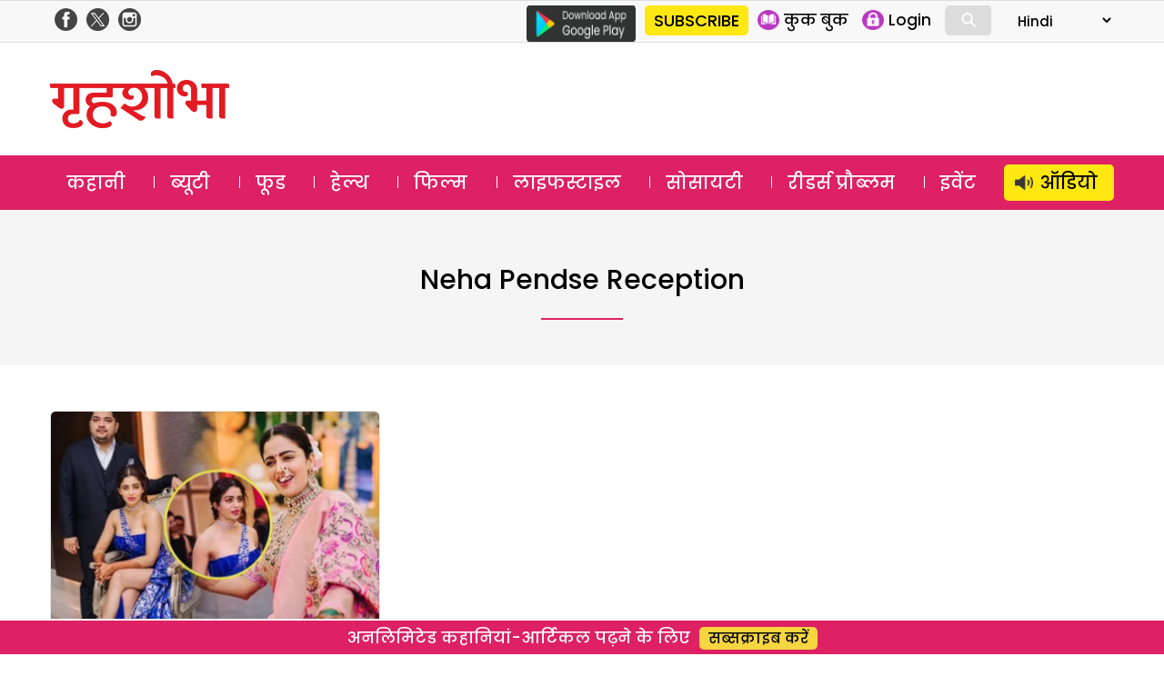

--- FILE ---
content_type: text/html; charset=UTF-8
request_url: https://www.grihshobha.in/?taxonomy=seo_keywords&term=neha-pendse-reception
body_size: 18284
content:
<!DOCTYPE html>
<html lang="en-US" class="no-js">
<head>
<meta charset="UTF-8">
<meta name="viewport" content="width=device-width, initial-scale=1">
<link rel="profile" href="https://gmpg.org/xfn/11">
<link rel="pingback" href="https://www.grihshobha.in/xmlrpc.php">

<!-- Preconnect & DNS Prefetch for faster external resource fetching -->
<link rel="preconnect" href="https://www.googletagmanager.com">
<link rel="dns-prefetch" href="https://www.googletagmanager.com">
<link rel="preconnect" href="https://connect.facebook.net">
<link rel="dns-prefetch" href="https://connect.facebook.net">
<link rel="preconnect" href="https://www.google-analytics.com">
<link rel="dns-prefetch" href="https://www.google-analytics.com">

<!-- Inline Critical CSS -->
<style>
/* Place your critical CSS here for above-the-fold styles. */
</style>


<style id="jetpack-boost-critical-css">@media all{a,body,div,form,h1,h2,html,iframe,label,li,span,strong,ul{border:0;font-family:inherit;font-size:100%;font-style:inherit;font-weight:inherit;margin:0;outline:0;padding:0;vertical-align:baseline}html{-webkit-box-sizing:border-box;-moz-box-sizing:border-box;box-sizing:border-box;font-size:62.5%;overflow-y:scroll;-webkit-text-size-adjust:100%;-ms-text-size-adjust:100%}*,:after,:before{-webkit-box-sizing:inherit;-moz-box-sizing:inherit;box-sizing:inherit}body{background:#f1f1f1}header,nav,section{display:block}ul{list-style:none}a{color:#000;text-decoration:none}a img{border:0}*{box-sizing:border-box}::after,::before{box-sizing:border-box}:root{--header:transparent;--navbar:#dd2163}body{margin:0;padding:0;font-size:18px;background:#fff;font-family:Poppins,sans-serif;overflow:hidden}.clear-block::after{clear:both;content:".";display:block;height:0;visibility:hidden}.clear-block{display:inline-block}.clear-block{display:block}.d-flex-justify{display:flex;justify-content:space-between;flex-wrap:wrap}.f-col-4{width:31%;margin:20px 0}.f-col-8{width:66%}.container{width:1170px;margin:auto;position:relative}img{vertical-align:middle}img{border:0 none}.red{color:#aa1d23}.float-left{float:left}.float-right{float:right}.is_mobile{display:none}.is_desktop{display:block}.txt-yellow{color:#f5d540}.grey-bg{background-color:#f9f9f9}.btn-yellow{display:inline-block;background-color:#f5d540;border-radius:5px;padding:0 10px;margin-left:10px;font-size:16px}.col-4{width:33.3%;float:left}.section-head{position:relative;text-align:center}.section-head .text{background:#fff;padding:5px 20px;display:inline-block;font-size:24px;font-weight:500}.section-head .text a{color:#000}.section-head .sep-sec{border-top:1px solid #ddd;position:absolute;top:50%;width:100%;z-index:-1;clear:both}section .container{padding:25px 0}.head-top{color:#4a4a4a;background:#f8f8f8;border-top:1px solid #dedede;border-bottom:1px solid #dedede}.header-social-icons{float:right;margin-top:5px;margin-bottom:5px}.header-social-icons .follow-facebook,.header-social-icons .follow-insta,.header-social-icons .follow-twitter{float:left;width:25px;height:auto;margin-right:5px;margin-left:5px}.header-social-icons .follow-facebook img,.header-social-icons .follow-insta img,.header-social-icons .follow-twitter img{width:100%;height:auto;margin:0!important}header .logo{float:left;margin:18px 0}header .logo img{height:auto}header .ad-top{float:right;width:728px;height:90px}.masthead{background-color:var(--header)}.masthead .container{padding:12px 0}header ul{margin:0;padding:0}.google-play{float:left;margin-top:5px;margin-right:10px}.slinks{margin:5px 0;display:flex;float:right}.slinks ul{margin:5px 0 5px 10px;border-right:1px solid #dcdcdc}.slinks li{float:left;margin-right:15px}.slinks img{height:22px;display:inline-block;float:left}.slinks span{font-size:17px;line-height:1;float:left;margin-left:5px;padding-top:3px}#form-lang select{border:none;padding:5px 0;background:0 0;font-size:15px;font-family:Poppins}#mob-header{display:block;align-content:center;align-items:center;position:relative}#menu-toggle{display:none}#main-menu{background:var(--navbar)}#main-menu a{color:#fff}#main-menu a{color:#fff;line-height:1.5;display:inline-block;padding:5px 18px;margin-top:10px;margin-bottom:10px}#main-menu li.menu-item-60943 a{background:#ffe712;color:#000;border-radius:5px;padding-left:40px;background-image:url(https://www.grihshobha.in/wp-content/themes/delhipress/images/icons/audio-black.png);background-size:20px;background-repeat:no-repeat;background-position:12px center}#main-menu ul{display:flex;flex-direction:row;justify-content:space-between}#main-menu ul li{float:left;font-size:20px;line-height:1}#main-menu ul li+li{background:url(https://www.grihshobha.in/wp-content/themes/delhipress/images/menu-sep.png) no-repeat left}#main-menu ul li:last-child{padding-right:0}#main-menu ul li:first-child{padding-left:0}.cards{position:relative;width:100%}.cards .image{padding-top:66.666%;position:relative;border-radius:5px;overflow:hidden}.cards .image a.abs-link{position:absolute;top:0;left:0;right:0;bottom:0;z-index:1}.cards .img-wrap{position:absolute;display:flex;top:0;left:0;width:100%;height:100%}.cards .img-wrap img{object-fit:cover;object-position:center;height:100%;width:100%}.cards .section-btn{position:relative}.cards .section-btn a{color:#fff}.cards .section-btn a{font-family:Poppins,sans-serif;display:inline-block;background:var(--navbar);color:#fff;padding:0 10px;border-radius:3px;font-size:16px;margin-bottom:15px}.cards .section-link{font-family:Poppins,sans-serif;display:inline-block;padding:10px 0;font-size:16px;position:relative}.cards .section-link a{color:var(--navbar)}.cards .section-link a:last-child:after{content:""}.cards .title{font-family:Poppins,sans-serif;color:#fff;font-weight:500}.card_lg_bg{border-radius:5px;overflow:hidden}.card_lg_bg .title{font-size:26px;text-shadow:0 2px 5px #000}.card_lg_bg .title a{color:#fff}.card_lg_bg .content{padding:20px 35px;width:100%;position:absolute;bottom:0;z-index:2;background-color:rgba(0,0,0,.5);text-align:center}.card_sm .image{position:relative}.card_lg_bg .img-wrap:before{position:absolute;content:"";width:100%;height:100%;top:0;right:0;bottom:0;left:0}.card_sm{border-radius:5px;border:1px solid #e6e6e6;background-color:#fff;height:100%;overflow:hidden}.card_sm .content{padding:10px}.card_sm .title{font-size:21px;color:#000}.card_xs{border-top:1px solid #dcdcdc;margin-top:15px;padding-top:15px}.card_xs .section-link{padding:2px 0}.card_xs .image-container{width:45%;max-width:160px;float:left;margin-right:15px}.card_xs .title{color:#000;font-size:16px;line-height:1.6;min-height:50px}.card_xs.card-1{border:none;padding-top:0;margin-top:0}.section-link a{color:var(--navbar)!important}.cards .section-btn a{background:var(--navbar)!important}.feature{display:flex;padding:40px 0}.feature .f-col-4{margin-top:0}.feature .f-col-4 .card_xs{border-top:none;margin-top:0;padding-top:25px}.feature .f-col-4 .card_xs.card-1{padding-top:0}.romanchak .f-col-8{margin:20px 0}.d-grid-romanchak{display:grid;grid-template-columns:repeat(2,minmax(0,1fr));gap:20px 40px;margin-top:20px}.romanchak .archive-image{margin-top:20px}.romanchak .archive-image img{width:100%;height:auto;padding:0;margin:0}@media only screen and (max-width:599px){.romanchak .f-col-8{margin:0 0 25px 0}.romanchak .d-flex-justify.mob-mar-top{margin-top:0}.d-grid-romanchak{grid-template-columns:repeat(1,minmax(0,1fr));gap:0;margin-top:20px}}.bottom-strip.fixed{position:fixed;bottom:0;margin:auto;width:100%;text-align:center;font-size:18px;font-weight:500;background:var(--navbar);padding:5px 0;color:#fff;border-top:2px solid #fff;z-index:1}footer .footer-links{float:right;width:70%;font-size:16px}footer .cols{float:left;width:22%;margin-left:3%}footer .cols .parent{margin-bottom:15px}footer .cols,footer .cols a{color:#333}.button{display:inline-block;margin:4px 2px;background-color:#dcdcdc;font-size:14px;padding-left:32px;padding-right:32px;text-align:center;color:#fff;text-decoration:none;border-radius:4px}.search-container{position:relative;display:inline-block;margin:0 10px 0 0;width:50px;vertical-align:bottom}.mglass{display:inline-block;-webkit-transform:rotate(-45deg);-moz-transform:rotate(-45deg);-o-transform:rotate(-45deg);-ms-transform:rotate(-45deg)}.searchbutton{position:absolute;font-size:22px;width:100%;margin:0;padding:0}.search{position:absolute;left:49px;background-color:#fff;outline:0;border:none;padding:0;width:0;height:100%;z-index:10}.expandright{left:auto;right:49px}span#show-search{display:inline-block;font-size:33px;color:#fff;position:absolute;right:125px;top:12px}span#show-search.is_mobile{display:none}.search-box{display:none;padding-top:5px;width:100%;position:absolute;height:60px;background:#fff;bottom:-60px;right:0}.search-box input{width:calc(100% - 85px);padding:10px;font-size:12px;font-family:arial;border-radius:5px;border:1px solid #dcdcdc;margin:10px}.search-box .btn-search{background:#000;color:#fff;padding:10px 15px;font-size:12px;border-radius:0 5px 5px 0;margin-left:-20px;border:1px solid #000}.modal{display:none;position:fixed;z-index:101;left:0;top:0;width:100%;height:100%;overflow:auto;background-color:#000;background-color:rgba(0,0,0,.7)}.modal-content{background-color:#fefefe;margin:15%auto;padding:2px;width:80%;max-width:600px;overflow:auto}.modal .close{color:#fff;float:right;font-size:28px;font-weight:700;margin-right:10px}.text-center{text-align:center}#GuestLogin .modal-content,#whyRegister .modal-content{max-width:400px;border-radius:12px;background-color:#fff;background-size:contain;background-repeat:no-repeat;background-position:top left}#GuestLogin .modal-content,#whyRegister .modal-content{background-image:url(https://www.grihshobha.in/wp-content/themes/delhipress/images/subscribe/form-header.jpg)}.modal .guest-login-block,.modal .guest-register-block{padding:80px 25px 20px 25px}.gift-wrapper{overflow:hidden}.gift-img{width:90px;height:80px;float:left;margin-right:20px;margin-bottom:10px;background-image:url(https://www.grihshobha.in/wp-content/themes/delhipress/images/subscribe/digital.png);background-repeat:no-repeat;background-size:contain;background-position:center}.form-head{font-size:26px!important;color:var(--navbar);line-height:1.4!important}.form-subhead{font-size:24px!important;color:#393c43;line-height:1.7!important;margin:0 0 5px 0}.form-info-text{font-size:17px!important;margin:20px 0 0 0}.loading-button{background:url(https://www.grihshobha.in/wp-content/themes/delhipress/images/subscribe/loading.gif),transparent;height:35px;width:150px;background-color:var(--navbar);background-position:center center;background-size:18%;background-repeat:no-repeat;margin:auto;border-radius:5px;display:none}.frm-block input,.frm-block textarea{border:1px solid #dcdcdc;display:inline-block;width:100%;padding:8px;font-family:arial;border-radius:5px}.text-danger{width:100%;font-size:11px;line-height:1.5;font-weight:400;color:#aa1d23;text-align:right;float:left}.form-group{padding:8px 0;overflow:hidden}.verify-otp{position:relative}#resend-otp{position:absolute;right:10px;top:13px;text-decoration:underline;color:#00f}.submit-form,.verify-otp{display:none}#GuestLogin .modal-content .button,#whyRegister .modal-content .button{background:var(--navbar);padding:5px 10px;display:inline-block;border-radius:5px;font-size:15px;font-weight:700;color:#fff;text-transform:uppercase;border:none;width:150px;margin-top:10px}@media only screen and (max-width:599px){#menu-toggle,#menu-toggle span{box-sizing:border-box}#cross span,#hamburger span{background:none repeat scroll 0 0#fff;display:block}#menu-toggle{height:40px;margin:0 auto;position:relative;left:-5px;top:5px;width:40px;z-index:200;border-radius:8px;float:left}#menu-toggle{background:none repeat scroll 0 0 var(--navbar);border-radius:0}#menu-toggle #hamburger{height:100%;position:absolute;width:100%}#menu-toggle #hamburger span{height:4px;left:8px;margin:5px 0;position:relative;top:5px;width:25px}#menu-toggle #cross{height:100%;position:absolute;-o-transform:rotate(45deg);-moz-transform:rotate(45deg);-ms-transform:rotate(45deg);-webkit-transform:rotate(45deg);transform:rotate(45deg);width:100%}#menu-toggle #cross span:first-child{height:0;left:18px;position:absolute;top:10%;width:4px}#menu-toggle #cross span:nth-child(2){height:4px;left:10%;position:absolute;top:18px;width:0}#menu{background:url(https://www.grihshobha.in/wp-content/themes/delhipress/images/back.png) repeat scroll 0 0 rgba(0,0,0,.8);color:#fff;display:none;height:calc(100% - 0px);left:0;position:fixed;top:0;transform:scale3d(.9,.9,.9);width:100%;z-index:100;padding:70px 10px 20px;overflow:scroll}#menu ul li{margin-top:5px;border-bottom:1px solid #dcdcdc}#menu ul li a{color:#fff;font-size:18px}.main-navigation a{display:unset;margin:unset}#menu ul{width:100%;padding-left:0}.container{width:100%;padding:0 15px}.float-right{float:none}span#show-search.is_mobile{display:inline-block!important}.section-head .text{font-size:20px}.mob-mar-top{margin-top:20px}.is_desktop{display:none!important}.is_mobile{display:block}section .container{padding:25px 10px}header .ad-top{width:100%;float:none;height:auto}header .logo{text-align:center;margin-left:0}.f-col-4,.f-col-8{width:100%;margin:0}.head-top .slinks{margin:0}.masthead .container{padding:10px 20px 5px 20px}.masthead{padding-top:0}header .logo{padding:0;height:50px;margin-top:0;margin-bottom:0}header .logo img{height:100%;width:auto}#menu li.menu-item.subscriptions{background:#ffe712;position:absolute;margin-top:0;padding:0 10px;border:none;border-radius:5px;left:100px}#menu li.menu-item.subscriptions a{color:#000}#menu li.menu-item.login{position:absolute;margin-top:0;display:inline-block;padding:0 10px;border-radius:5px;border:none!important;right:20px}#menu .login .icon{width:25px;height:25px;margin-right:5px;background-position:center center;background-repeat:no-repeat;background-size:contain}#menu .login .text{line-height:1}#menu .icon.profile{background-image:url(https://www.grihshobha.in/wp-content/themes/delhipress/mobile/images/icons/profile.png)}nav#site-navigation{margin-top:50px}#main-menu{border:none}#main-menu .container{padding:0!important}#menu-toggle{display:block}#main-menu{display:none}#menu{background-image:linear-gradient(to bottom,var(--navbar),var(--navbar))}#menu ul li{margin-top:14px;border-bottom:1px solid rgba(255,255,255,.1);padding-bottom:14px}#menu ul li a{display:flex;align-items:center}#menu .icons{width:25px;height:25px;background-repeat:no-repeat;background-position:center center;background-size:contain;margin-right:10px;margin-left:10px}#menu ul li.menu-item-page{margin-top:5px;padding-bottom:5px;padding-left:10px;font-size:10px;display:block;float:left;width:50%}#menu ul li.menu-item-page a{font-size:14px}#menu .menu-item-104 .icons{background-image:url(https://www.grihshobha.in/wp-content/themes/delhipress/images/icons/story.svg)}#menu .menu-item-8 .icons{background-image:url(https://www.grihshobha.in/wp-content/themes/delhipress/images/icons/beauty.svg)}#menu .menu-item-1 .icons{background-image:url(https://www.grihshobha.in/wp-content/themes/delhipress/images/icons/food.svg)}#menu .menu-item-15 .icons{background-image:url(https://www.grihshobha.in/wp-content/themes/delhipress/images/icons/health.svg)}#menu .menu-item-103 .icons{background-image:url(https://www.grihshobha.in/wp-content/themes/delhipress/images/icons/bollywood.svg)}#menu .menu-item-17593 .icons{background-image:url(https://www.grihshobha.in/wp-content/themes/delhipress/images/icons/lifestyle.svg)}#menu .menu-item-102 .icons{background-image:url(https://www.grihshobha.in/wp-content/themes/delhipress/images/icons/society.svg)}#menu .menu-item-17592 .icons{background-image:url(https://www.grihshobha.in/wp-content/themes/delhipress/images/icons/readers.svg)}#menu .menu-item-60943 .icons{background-image:url(https://www.grihshobha.in/wp-content/themes/delhipress/images/icons/audio-black.png)}li.menu-item-60943 a{display:flex;justify-content:center;background:#ffe712;border-radius:5px;padding:5px 10px;color:#000!important}#mob-header{display:block;justify-content:space-around;position:relative;background:var(--navbar);top:0}#mob-header .logo img{height:40px;width:auto;margin-top:5px}.ad-top{display:none}.card_sm{border:none}.card_lg_bg .title{font-size:20px}.card_lg_bg .content{padding:0 20px 20px 20px}.card_sm .content{padding-left:10px;padding-right:10px}.card_xs .image-container{width:35%}.card_sm .title,.card_xs .title{font-size:16px;line-height:1.4}.card_sm .title{font-size:18px}.card_sm,.col-4{width:100%}.fixed-menu{display:flex;align-content:space-evenly;padding:5px 0;margin-top:2px;position:relative;bottom:0;width:100%;overflow-x:scroll;background:linear-gradient(0deg,#fff 60%,#fff 40%);padding-bottom:10px;justify-content:left;padding-left:15px}.fixed-menu .menu{text-align:center;font-size:12px;font-weight:500;color:#a5a5a5;position:relative;margin:10px 20px 0 0}.fixed-menu .icon{height:65px;min-width:65px;background-color:var(--navbar);border-radius:100px;background-repeat:no-repeat;background-position:center center;background-size:contain;background-size:30px;box-shadow:0 5px 10px #ccc}.fixed-menu .title{margin-top:10px}.fixed-menu .menu .icon a{position:absolute;top:0;right:0;bottom:0;left:0}.fixed-menu .icon.audio{background-image:url(https://www.grihshobha.in/wp-content/themes/delhipress/images/icons/audio.png)}.fixed-menu .icon.story{background-image:url(https://www.grihshobha.in/wp-content/themes/delhipress/images/icons/story.svg)}.fixed-menu .icon.beauty{background-image:url(https://www.grihshobha.in/wp-content/themes/delhipress/images/icons/beauty.svg)}.fixed-menu .icon.bollywood{background-image:url(https://www.grihshobha.in/wp-content/themes/delhipress/images/icons/bollywood.svg)}.fixed-menu .icon.food{background-image:url(https://www.grihshobha.in/wp-content/themes/delhipress/images/icons/food.svg)}.fixed-menu .icon.health{background-image:url(https://www.grihshobha.in/wp-content/themes/delhipress/images/icons/health.svg)}.fixed-menu .icon.readers{background-image:url(https://www.grihshobha.in/wp-content/themes/delhipress/images/icons/readers.svg)}.fixed-menu .icon.society{background-image:url(https://www.grihshobha.in/wp-content/themes/delhipress/images/icons/society.svg)}.fixed-menu .icon.lifestyle{background-image:url(https://www.grihshobha.in/wp-content/themes/delhipress/images/icons/lifestyle.svg)}.feature{flex-direction:column}.feature{padding:40px 0 20px 0}.home .feature .f-col-4{display:none!important}footer .footer-links{width:auto;margin:auto;float:none}footer .cols,footer .cols.websites{width:48%;margin-left:2%}footer .cols.websites{margin-top:10px}.footer-links{display:none}.bottom-strip.fixed{font-size:14px;background-color:var(--navbar);border-top:none;bottom:0}.bottom-strip span{display:block;background-color:var(--header);padding:5px 0 0 0}.bottom-strip .btn-yellow{font-size:16px}.card_sm .image{padding-top:66.66%;position:relative;overflow:hidden}.card_sm .image img{position:absolute;top:0;right:0;bottom:0;left:0}.form-head{font-size:22px!important}.form-subhead,.form-subhead *{font-size:16px!important}.modal .guest-login-block,.modal .guest-register-block{padding:70px 10px 20px 10px}}}.owl-carousel{display:none;position:relative;width:100%;-ms-touch-action:pan-y}@media all{ul{box-sizing:border-box}}</style><meta name='robots' content='index, follow, max-image-preview:large, max-snippet:-1, max-video-preview:-1' />
	<style>img:is([sizes="auto" i], [sizes^="auto," i]) { contain-intrinsic-size: 3000px 1500px }</style>
	
	<!-- This site is optimized with the Yoast SEO plugin v26.1.1 - https://yoast.com/wordpress/plugins/seo/ -->
	<title>Neha Pendse Reception Archives - Grihshobha</title>
	<link rel="canonical" href="https://www.grihshobha.in/?taxonomy=seo_keywords&term=neha-pendse-reception" />
	<meta property="og:locale" content="en_US" />
	<meta property="og:type" content="article" />
	<meta property="og:title" content="Neha Pendse Reception Archives - Grihshobha" />
	<meta property="og:url" content="https://www.grihshobha.in/?taxonomy=seo_keywords&amp;term=neha-pendse-reception" />
	<meta property="og:site_name" content="Grihshobha" />
	<meta name="twitter:card" content="summary_large_image" />
	<script data-jetpack-boost="ignore" type="application/ld+json" class="yoast-schema-graph">{"@context":"https://schema.org","@graph":[{"@type":"CollectionPage","@id":"https://www.grihshobha.in/?taxonomy=seo_keywords&term=neha-pendse-reception","url":"https://www.grihshobha.in/?taxonomy=seo_keywords&term=neha-pendse-reception","name":"Neha Pendse Reception Archives - Grihshobha","isPartOf":{"@id":"https://www.grihshobha.in/#website"},"primaryImageOfPage":{"@id":"https://www.grihshobha.in/?taxonomy=seo_keywords&term=neha-pendse-reception#primaryimage"},"image":{"@id":"https://www.grihshobha.in/?taxonomy=seo_keywords&term=neha-pendse-reception#primaryimage"},"thumbnailUrl":"https://i0.wp.com/www.grihshobha.in/wp-content/uploads/2020/01/neha-pendse-1.jpg?fit=1024%2C680&ssl=1","breadcrumb":{"@id":"https://www.grihshobha.in/?taxonomy=seo_keywords&term=neha-pendse-reception#breadcrumb"},"inLanguage":"en-US"},{"@type":"ImageObject","inLanguage":"en-US","@id":"https://www.grihshobha.in/?taxonomy=seo_keywords&term=neha-pendse-reception#primaryimage","url":"https://i0.wp.com/www.grihshobha.in/wp-content/uploads/2020/01/neha-pendse-1.jpg?fit=1024%2C680&ssl=1","contentUrl":"https://i0.wp.com/www.grihshobha.in/wp-content/uploads/2020/01/neha-pendse-1.jpg?fit=1024%2C680&ssl=1","width":1024,"height":680},{"@type":"BreadcrumbList","@id":"https://www.grihshobha.in/?taxonomy=seo_keywords&term=neha-pendse-reception#breadcrumb","itemListElement":[{"@type":"ListItem","position":1,"name":"Home","item":"https://www.grihshobha.in/"},{"@type":"ListItem","position":2,"name":"Neha Pendse Reception"}]},{"@type":"WebSite","@id":"https://www.grihshobha.in/#website","url":"https://www.grihshobha.in/","name":"Grihshobha","description":"","potentialAction":[{"@type":"SearchAction","target":{"@type":"EntryPoint","urlTemplate":"https://www.grihshobha.in/?s={search_term_string}"},"query-input":{"@type":"PropertyValueSpecification","valueRequired":true,"valueName":"search_term_string"}}],"inLanguage":"en-US"}]}</script>
	<!-- / Yoast SEO plugin. -->


<link rel='dns-prefetch' href='//stats.wp.com' />
<link rel='dns-prefetch' href='//fonts.googleapis.com' />
<link rel='preconnect' href='//i0.wp.com' />
<link href='https://fonts.gstatic.com' crossorigin rel='preconnect' />
<link rel='preconnect' href='//c0.wp.com' />
<link rel="alternate" type="application/rss+xml" title="Grihshobha &raquo; Feed" href="https://www.grihshobha.in/feed" />
<link rel="alternate" type="application/rss+xml" title="Grihshobha &raquo; Comments Feed" href="https://www.grihshobha.in/comments/feed" />
<link rel="alternate" type="application/rss+xml" title="Grihshobha &raquo; Neha Pendse Reception SEO Keywords Feed" href="https://www.grihshobha.in/?taxonomy=seo_keywords&#038;term=neha-pendse-reception/feed" />

<noscript><link rel='stylesheet' id='all-css-c38779dda459a7ad22aee60f105f73bd' href='https://www.grihshobha.in/wp-content/boost-cache/static/c2c5a7e135.min.css' type='text/css' media='all' /></noscript><link rel='stylesheet' id='all-css-c38779dda459a7ad22aee60f105f73bd' href='https://www.grihshobha.in/wp-content/boost-cache/static/c2c5a7e135.min.css' type='text/css' media="not all" data-media="all" onload="this.media=this.dataset.media; delete this.dataset.media; this.removeAttribute( 'onload' );" />
<style id='wp-emoji-styles-inline-css'>

	img.wp-smiley, img.emoji {
		display: inline !important;
		border: none !important;
		box-shadow: none !important;
		height: 1em !important;
		width: 1em !important;
		margin: 0 0.07em !important;
		vertical-align: -0.1em !important;
		background: none !important;
		padding: 0 !important;
	}
</style>
<style id='wp-block-library-theme-inline-css'>
.wp-block-audio :where(figcaption){color:#555;font-size:13px;text-align:center}.is-dark-theme .wp-block-audio :where(figcaption){color:#ffffffa6}.wp-block-audio{margin:0 0 1em}.wp-block-code{border:1px solid #ccc;border-radius:4px;font-family:Menlo,Consolas,monaco,monospace;padding:.8em 1em}.wp-block-embed :where(figcaption){color:#555;font-size:13px;text-align:center}.is-dark-theme .wp-block-embed :where(figcaption){color:#ffffffa6}.wp-block-embed{margin:0 0 1em}.blocks-gallery-caption{color:#555;font-size:13px;text-align:center}.is-dark-theme .blocks-gallery-caption{color:#ffffffa6}:root :where(.wp-block-image figcaption){color:#555;font-size:13px;text-align:center}.is-dark-theme :root :where(.wp-block-image figcaption){color:#ffffffa6}.wp-block-image{margin:0 0 1em}.wp-block-pullquote{border-bottom:4px solid;border-top:4px solid;color:currentColor;margin-bottom:1.75em}.wp-block-pullquote cite,.wp-block-pullquote footer,.wp-block-pullquote__citation{color:currentColor;font-size:.8125em;font-style:normal;text-transform:uppercase}.wp-block-quote{border-left:.25em solid;margin:0 0 1.75em;padding-left:1em}.wp-block-quote cite,.wp-block-quote footer{color:currentColor;font-size:.8125em;font-style:normal;position:relative}.wp-block-quote:where(.has-text-align-right){border-left:none;border-right:.25em solid;padding-left:0;padding-right:1em}.wp-block-quote:where(.has-text-align-center){border:none;padding-left:0}.wp-block-quote.is-large,.wp-block-quote.is-style-large,.wp-block-quote:where(.is-style-plain){border:none}.wp-block-search .wp-block-search__label{font-weight:700}.wp-block-search__button{border:1px solid #ccc;padding:.375em .625em}:where(.wp-block-group.has-background){padding:1.25em 2.375em}.wp-block-separator.has-css-opacity{opacity:.4}.wp-block-separator{border:none;border-bottom:2px solid;margin-left:auto;margin-right:auto}.wp-block-separator.has-alpha-channel-opacity{opacity:1}.wp-block-separator:not(.is-style-wide):not(.is-style-dots){width:100px}.wp-block-separator.has-background:not(.is-style-dots){border-bottom:none;height:1px}.wp-block-separator.has-background:not(.is-style-wide):not(.is-style-dots){height:2px}.wp-block-table{margin:0 0 1em}.wp-block-table td,.wp-block-table th{word-break:normal}.wp-block-table :where(figcaption){color:#555;font-size:13px;text-align:center}.is-dark-theme .wp-block-table :where(figcaption){color:#ffffffa6}.wp-block-video :where(figcaption){color:#555;font-size:13px;text-align:center}.is-dark-theme .wp-block-video :where(figcaption){color:#ffffffa6}.wp-block-video{margin:0 0 1em}:root :where(.wp-block-template-part.has-background){margin-bottom:0;margin-top:0;padding:1.25em 2.375em}
</style>
<style id='classic-theme-styles-inline-css'>
/*! This file is auto-generated */
.wp-block-button__link{color:#fff;background-color:#32373c;border-radius:9999px;box-shadow:none;text-decoration:none;padding:calc(.667em + 2px) calc(1.333em + 2px);font-size:1.125em}.wp-block-file__button{background:#32373c;color:#fff;text-decoration:none}
</style>
<style id='jetpack-sharing-buttons-style-inline-css'>
.jetpack-sharing-buttons__services-list{display:flex;flex-direction:row;flex-wrap:wrap;gap:0;list-style-type:none;margin:5px;padding:0}.jetpack-sharing-buttons__services-list.has-small-icon-size{font-size:12px}.jetpack-sharing-buttons__services-list.has-normal-icon-size{font-size:16px}.jetpack-sharing-buttons__services-list.has-large-icon-size{font-size:24px}.jetpack-sharing-buttons__services-list.has-huge-icon-size{font-size:36px}@media print{.jetpack-sharing-buttons__services-list{display:none!important}}.editor-styles-wrapper .wp-block-jetpack-sharing-buttons{gap:0;padding-inline-start:0}ul.jetpack-sharing-buttons__services-list.has-background{padding:1.25em 2.375em}
</style>
<style id='global-styles-inline-css'>
:root{--wp--preset--aspect-ratio--square: 1;--wp--preset--aspect-ratio--4-3: 4/3;--wp--preset--aspect-ratio--3-4: 3/4;--wp--preset--aspect-ratio--3-2: 3/2;--wp--preset--aspect-ratio--2-3: 2/3;--wp--preset--aspect-ratio--16-9: 16/9;--wp--preset--aspect-ratio--9-16: 9/16;--wp--preset--color--black: #000000;--wp--preset--color--cyan-bluish-gray: #abb8c3;--wp--preset--color--white: #fff;--wp--preset--color--pale-pink: #f78da7;--wp--preset--color--vivid-red: #cf2e2e;--wp--preset--color--luminous-vivid-orange: #ff6900;--wp--preset--color--luminous-vivid-amber: #fcb900;--wp--preset--color--light-green-cyan: #7bdcb5;--wp--preset--color--vivid-green-cyan: #00d084;--wp--preset--color--pale-cyan-blue: #8ed1fc;--wp--preset--color--vivid-cyan-blue: #0693e3;--wp--preset--color--vivid-purple: #9b51e0;--wp--preset--color--dark-gray: #111;--wp--preset--color--light-gray: #f1f1f1;--wp--preset--color--yellow: #f4ca16;--wp--preset--color--dark-brown: #352712;--wp--preset--color--medium-pink: #e53b51;--wp--preset--color--light-pink: #ffe5d1;--wp--preset--color--dark-purple: #2e2256;--wp--preset--color--purple: #674970;--wp--preset--color--blue-gray: #22313f;--wp--preset--color--bright-blue: #55c3dc;--wp--preset--color--light-blue: #e9f2f9;--wp--preset--gradient--vivid-cyan-blue-to-vivid-purple: linear-gradient(135deg,rgba(6,147,227,1) 0%,rgb(155,81,224) 100%);--wp--preset--gradient--light-green-cyan-to-vivid-green-cyan: linear-gradient(135deg,rgb(122,220,180) 0%,rgb(0,208,130) 100%);--wp--preset--gradient--luminous-vivid-amber-to-luminous-vivid-orange: linear-gradient(135deg,rgba(252,185,0,1) 0%,rgba(255,105,0,1) 100%);--wp--preset--gradient--luminous-vivid-orange-to-vivid-red: linear-gradient(135deg,rgba(255,105,0,1) 0%,rgb(207,46,46) 100%);--wp--preset--gradient--very-light-gray-to-cyan-bluish-gray: linear-gradient(135deg,rgb(238,238,238) 0%,rgb(169,184,195) 100%);--wp--preset--gradient--cool-to-warm-spectrum: linear-gradient(135deg,rgb(74,234,220) 0%,rgb(151,120,209) 20%,rgb(207,42,186) 40%,rgb(238,44,130) 60%,rgb(251,105,98) 80%,rgb(254,248,76) 100%);--wp--preset--gradient--blush-light-purple: linear-gradient(135deg,rgb(255,206,236) 0%,rgb(152,150,240) 100%);--wp--preset--gradient--blush-bordeaux: linear-gradient(135deg,rgb(254,205,165) 0%,rgb(254,45,45) 50%,rgb(107,0,62) 100%);--wp--preset--gradient--luminous-dusk: linear-gradient(135deg,rgb(255,203,112) 0%,rgb(199,81,192) 50%,rgb(65,88,208) 100%);--wp--preset--gradient--pale-ocean: linear-gradient(135deg,rgb(255,245,203) 0%,rgb(182,227,212) 50%,rgb(51,167,181) 100%);--wp--preset--gradient--electric-grass: linear-gradient(135deg,rgb(202,248,128) 0%,rgb(113,206,126) 100%);--wp--preset--gradient--midnight: linear-gradient(135deg,rgb(2,3,129) 0%,rgb(40,116,252) 100%);--wp--preset--font-size--small: 13px;--wp--preset--font-size--medium: 20px;--wp--preset--font-size--large: 36px;--wp--preset--font-size--x-large: 42px;--wp--preset--spacing--20: 0.44rem;--wp--preset--spacing--30: 0.67rem;--wp--preset--spacing--40: 1rem;--wp--preset--spacing--50: 1.5rem;--wp--preset--spacing--60: 2.25rem;--wp--preset--spacing--70: 3.38rem;--wp--preset--spacing--80: 5.06rem;--wp--preset--shadow--natural: 6px 6px 9px rgba(0, 0, 0, 0.2);--wp--preset--shadow--deep: 12px 12px 50px rgba(0, 0, 0, 0.4);--wp--preset--shadow--sharp: 6px 6px 0px rgba(0, 0, 0, 0.2);--wp--preset--shadow--outlined: 6px 6px 0px -3px rgba(255, 255, 255, 1), 6px 6px rgba(0, 0, 0, 1);--wp--preset--shadow--crisp: 6px 6px 0px rgba(0, 0, 0, 1);}:where(.is-layout-flex){gap: 0.5em;}:where(.is-layout-grid){gap: 0.5em;}body .is-layout-flex{display: flex;}.is-layout-flex{flex-wrap: wrap;align-items: center;}.is-layout-flex > :is(*, div){margin: 0;}body .is-layout-grid{display: grid;}.is-layout-grid > :is(*, div){margin: 0;}:where(.wp-block-columns.is-layout-flex){gap: 2em;}:where(.wp-block-columns.is-layout-grid){gap: 2em;}:where(.wp-block-post-template.is-layout-flex){gap: 1.25em;}:where(.wp-block-post-template.is-layout-grid){gap: 1.25em;}.has-black-color{color: var(--wp--preset--color--black) !important;}.has-cyan-bluish-gray-color{color: var(--wp--preset--color--cyan-bluish-gray) !important;}.has-white-color{color: var(--wp--preset--color--white) !important;}.has-pale-pink-color{color: var(--wp--preset--color--pale-pink) !important;}.has-vivid-red-color{color: var(--wp--preset--color--vivid-red) !important;}.has-luminous-vivid-orange-color{color: var(--wp--preset--color--luminous-vivid-orange) !important;}.has-luminous-vivid-amber-color{color: var(--wp--preset--color--luminous-vivid-amber) !important;}.has-light-green-cyan-color{color: var(--wp--preset--color--light-green-cyan) !important;}.has-vivid-green-cyan-color{color: var(--wp--preset--color--vivid-green-cyan) !important;}.has-pale-cyan-blue-color{color: var(--wp--preset--color--pale-cyan-blue) !important;}.has-vivid-cyan-blue-color{color: var(--wp--preset--color--vivid-cyan-blue) !important;}.has-vivid-purple-color{color: var(--wp--preset--color--vivid-purple) !important;}.has-black-background-color{background-color: var(--wp--preset--color--black) !important;}.has-cyan-bluish-gray-background-color{background-color: var(--wp--preset--color--cyan-bluish-gray) !important;}.has-white-background-color{background-color: var(--wp--preset--color--white) !important;}.has-pale-pink-background-color{background-color: var(--wp--preset--color--pale-pink) !important;}.has-vivid-red-background-color{background-color: var(--wp--preset--color--vivid-red) !important;}.has-luminous-vivid-orange-background-color{background-color: var(--wp--preset--color--luminous-vivid-orange) !important;}.has-luminous-vivid-amber-background-color{background-color: var(--wp--preset--color--luminous-vivid-amber) !important;}.has-light-green-cyan-background-color{background-color: var(--wp--preset--color--light-green-cyan) !important;}.has-vivid-green-cyan-background-color{background-color: var(--wp--preset--color--vivid-green-cyan) !important;}.has-pale-cyan-blue-background-color{background-color: var(--wp--preset--color--pale-cyan-blue) !important;}.has-vivid-cyan-blue-background-color{background-color: var(--wp--preset--color--vivid-cyan-blue) !important;}.has-vivid-purple-background-color{background-color: var(--wp--preset--color--vivid-purple) !important;}.has-black-border-color{border-color: var(--wp--preset--color--black) !important;}.has-cyan-bluish-gray-border-color{border-color: var(--wp--preset--color--cyan-bluish-gray) !important;}.has-white-border-color{border-color: var(--wp--preset--color--white) !important;}.has-pale-pink-border-color{border-color: var(--wp--preset--color--pale-pink) !important;}.has-vivid-red-border-color{border-color: var(--wp--preset--color--vivid-red) !important;}.has-luminous-vivid-orange-border-color{border-color: var(--wp--preset--color--luminous-vivid-orange) !important;}.has-luminous-vivid-amber-border-color{border-color: var(--wp--preset--color--luminous-vivid-amber) !important;}.has-light-green-cyan-border-color{border-color: var(--wp--preset--color--light-green-cyan) !important;}.has-vivid-green-cyan-border-color{border-color: var(--wp--preset--color--vivid-green-cyan) !important;}.has-pale-cyan-blue-border-color{border-color: var(--wp--preset--color--pale-cyan-blue) !important;}.has-vivid-cyan-blue-border-color{border-color: var(--wp--preset--color--vivid-cyan-blue) !important;}.has-vivid-purple-border-color{border-color: var(--wp--preset--color--vivid-purple) !important;}.has-vivid-cyan-blue-to-vivid-purple-gradient-background{background: var(--wp--preset--gradient--vivid-cyan-blue-to-vivid-purple) !important;}.has-light-green-cyan-to-vivid-green-cyan-gradient-background{background: var(--wp--preset--gradient--light-green-cyan-to-vivid-green-cyan) !important;}.has-luminous-vivid-amber-to-luminous-vivid-orange-gradient-background{background: var(--wp--preset--gradient--luminous-vivid-amber-to-luminous-vivid-orange) !important;}.has-luminous-vivid-orange-to-vivid-red-gradient-background{background: var(--wp--preset--gradient--luminous-vivid-orange-to-vivid-red) !important;}.has-very-light-gray-to-cyan-bluish-gray-gradient-background{background: var(--wp--preset--gradient--very-light-gray-to-cyan-bluish-gray) !important;}.has-cool-to-warm-spectrum-gradient-background{background: var(--wp--preset--gradient--cool-to-warm-spectrum) !important;}.has-blush-light-purple-gradient-background{background: var(--wp--preset--gradient--blush-light-purple) !important;}.has-blush-bordeaux-gradient-background{background: var(--wp--preset--gradient--blush-bordeaux) !important;}.has-luminous-dusk-gradient-background{background: var(--wp--preset--gradient--luminous-dusk) !important;}.has-pale-ocean-gradient-background{background: var(--wp--preset--gradient--pale-ocean) !important;}.has-electric-grass-gradient-background{background: var(--wp--preset--gradient--electric-grass) !important;}.has-midnight-gradient-background{background: var(--wp--preset--gradient--midnight) !important;}.has-small-font-size{font-size: var(--wp--preset--font-size--small) !important;}.has-medium-font-size{font-size: var(--wp--preset--font-size--medium) !important;}.has-large-font-size{font-size: var(--wp--preset--font-size--large) !important;}.has-x-large-font-size{font-size: var(--wp--preset--font-size--x-large) !important;}
:where(.wp-block-post-template.is-layout-flex){gap: 1.25em;}:where(.wp-block-post-template.is-layout-grid){gap: 1.25em;}
:where(.wp-block-columns.is-layout-flex){gap: 2em;}:where(.wp-block-columns.is-layout-grid){gap: 2em;}
:root :where(.wp-block-pullquote){font-size: 1.5em;line-height: 1.6;}
</style>
<noscript><link rel='stylesheet' id='delhipress-fonts-css' href='https://fonts.googleapis.com/css?family=Noto+Sans%3A400italic%2C700italic%2C400%2C700%7CNoto+Serif%3A400italic%2C700italic%2C400%2C700%7CInconsolata%3A400%2C700&#038;subset=latin%2Clatin-ext&#038;display=fallback' media='all' />
</noscript><link rel='stylesheet' id='delhipress-fonts-css' href='https://fonts.googleapis.com/css?family=Noto+Sans%3A400italic%2C700italic%2C400%2C700%7CNoto+Serif%3A400italic%2C700italic%2C400%2C700%7CInconsolata%3A400%2C700&#038;subset=latin%2Clatin-ext&#038;display=fallback' media="not all" data-media="all" onload="this.media=this.dataset.media; delete this.dataset.media; this.removeAttribute( 'onload' );" />
<!--[if lt IE 9]>
<noscript><link rel='stylesheet' id='delhipress-ie-css' href='https://www.grihshobha.in/wp-content/themes/delhipress/css/ie.css?ver=20241109' media='all' />
</noscript><link rel='stylesheet' id='delhipress-ie-css' href='https://www.grihshobha.in/wp-content/themes/delhipress/css/ie.css?ver=20241109' media="not all" data-media="all" onload="this.media=this.dataset.media; delete this.dataset.media; this.removeAttribute( 'onload' );" />
<![endif]-->
<!--[if lt IE 8]>
<noscript><link rel='stylesheet' id='delhipress-ie7-css' href='https://www.grihshobha.in/wp-content/themes/delhipress/css/ie7.css?ver=20241109' media='all' />
</noscript><link rel='stylesheet' id='delhipress-ie7-css' href='https://www.grihshobha.in/wp-content/themes/delhipress/css/ie7.css?ver=20241109' media="not all" data-media="all" onload="this.media=this.dataset.media; delete this.dataset.media; this.removeAttribute( 'onload' );" />
<![endif]-->



<link rel="EditURI" type="application/rsd+xml" title="RSD" href="https://www.grihshobha.in/xmlrpc.php?rsd" />
<meta name="generator" content="WordPress 6.8.3" />

<!-- This site is using AdRotate v5.15.3 to display their advertisements - https://ajdg.solutions/ -->
<!-- AdRotate CSS -->
<style type="text/css" media="screen">
	.g { margin:0px; padding:0px; overflow:hidden; line-height:1; zoom:1; }
	.g img { height:auto; }
	.g-col { position:relative; float:left; }
	.g-col:first-child { margin-left: 0; }
	.g-col:last-child { margin-right: 0; }
	.g-1 { margin:0px 0px 0px 0px;width:100%; max-width:300px; height:100%; max-height:250px; }
	@media only screen and (max-width: 480px) {
		.g-col, .g-dyn, .g-single { width:100%; margin-left:0; margin-right:0; }
	}
</style>
<!-- /AdRotate CSS -->

	<style>img#wpstats{display:none}</style>
		<meta name="keywords" content="Big Boss 12 contestant Neha Pendse Engagement photos, Neha Pendse, Neha pendse engagement, Neha Pendse Husband, Neha Pendse Marriage Photos, Neha Pendse Photos, Neha Pendse Reception, Neha Pendse Reception Photos, Neha Pendse Serial, Neha Pendse Shaadi, Neha Pendse Shaadi photos" />
<style>.recentcomments a{display:inline !important;padding:0 !important;margin:0 !important;}</style><link rel="icon" href="https://i0.wp.com/www.grihshobha.in/wp-content/uploads/2020/04/gsh_favicon.png?fit=16%2C16&#038;ssl=1" sizes="32x32" />
<link rel="icon" href="https://i0.wp.com/www.grihshobha.in/wp-content/uploads/2020/04/gsh_favicon.png?fit=16%2C16&#038;ssl=1" sizes="192x192" />
<link rel="apple-touch-icon" href="https://i0.wp.com/www.grihshobha.in/wp-content/uploads/2020/04/gsh_favicon.png?fit=16%2C16&#038;ssl=1" />
<meta name="msapplication-TileImage" content="https://i0.wp.com/www.grihshobha.in/wp-content/uploads/2020/04/gsh_favicon.png?fit=16%2C16&#038;ssl=1" />

<!-- Google Tag Manager -->

<!-- End Google Tag Manager -->
<!-- Google Publisher Tag (GPT) -->




<!-- Rewritten MM_jumpMenu without eval -->


</head>

<body class="archive tax-seo_keywords term-neha-pendse-reception term-50650 wp-embed-responsive wp-theme-delhipress">

<!-- Google Tag Manager (noscript) -->
<noscript>
<iframe src="https://www.googletagmanager.com/ns.html?id=GTM-W2Z2TJ6"
height="0" width="0" style="display:none;visibility:hidden"></iframe>
</noscript>
<!-- End Google Tag Manager (noscript) -->


<style id="jetpack-boost-lcp-background-image">

</style>

<header>
  <div class="head-top">
    <div class="container clear-block">
      <div class="float-left">
        <div class="header-social-icons">
          <div class="follow-facebook">
            <a target="_blank" rel="noopener noreferrer" href="https://www.facebook.com/GrihshobhaMagazine">
              <img loading="lazy" src="https://www.grihshobha.in/wp-content/themes/delhipress/images/facebook-home-top.png" alt="Grihshobha Facebook" width="24" height="24" />
            </a>
          </div>
          <div class="follow-twitter">
            <a target="_blank" rel="noopener noreferrer" href="https://twitter.com/GrihshobhaMagazine">
              <img loading="lazy" src="https://www.grihshobha.in/wp-content/themes/delhipress/images/twitter-home-top.png" alt="Grihshobha Twitter" width="24" height="24" />
            </a>
          </div>
          <div class="follow-insta">
            <a target="_blank" rel="noopener noreferrer" href="https://www.instagram.com/grihshobha_magazine/">
              <img loading="lazy" src="https://www.grihshobha.in/wp-content/themes/delhipress/images/insta-home-top.png" alt="Grihshobha Instagram" width="24" height="24" />
            </a>
          </div>
        </div>
      </div>

      <div class="float-right social-search">
        <div class="google-play is_desktop">
          <a href="https://play.google.com/store/apps/details?id=com.delhipress.grihshobha.gri" target="_blank" rel="noopener noreferrer">
            <img loading="lazy" src="https://www.grihshobha.in/wp-content/themes/delhipress/images/google-play.png" alt="Google Play" width="120" height="40" />
          </a>
        </div>
        <div class="slinks">
          <div class="subscribe is_desktop"><a href="https://www.grihshobha.in/subscribe" target="_blank" rel="noopener noreferrer">SUBSCRIBE</a></div>          <ul class="is_desktop">
            <li>
              <a href="https://www.grihshobha.in/e-magazines">
                <img loading="lazy" src="https://www.grihshobha.in/wp-content/themes/delhipress/images/subscribe/emag.png" alt="E Magazines" width="24" height="24" />
                <span>कुक बुक</span>
              </a>
            </li>
            <li><a href="#" onclick="event.preventDefault(); show_modal('GuestLogin'); hide_modal('whyRegister');"><img loading="lazy" src="https://www.grihshobha.in/wp-content/themes/delhipress/images/subscribe/login.png" alt="Login" width="24" height="24" /> <span>Login</span></a></li>          </ul>

          <div class="search-container is_desktop">
            <form action="https://www.grihshobha.in/search" method="get">
              <input class="search expandright" id="searchright" type="search" name="q" placeholder="Search">
              <label class="button searchbutton" for="searchright"><div class="mglass">&#9906;</div></label>
            </form>
          </div>

          <form name="form" id="form-lang" style="margin-left: 15px;">
            <select name="jumpMenu" id="jumpMenu" onchange="MM_jumpMenu('parent',this,0)">
              <option value="https://www.grihshobha.in" selected>Hindi</option>
              <option value="http://bangla.grihshobha.in/">Bangla</option>
              <option value="http://gujarati.grihshobha.in/">Gujarati</option>
              <option value="https://kannada.grihshobha.in/">Kannada</option>
              <option value="https://malayalam.grihshobha.in/">Malayalam</option>
              <option value="https://marathi.grihshobha.in">Marathi</option>
            </select>
          </form>
        </div>
      </div>
    </div>
  </div>

  <div class="masthead clear-block">
    <div id="mob-header" class="container clear-block" >
      <div id="menu-toggle">
        <div id="hamburger">
          <span></span><span></span><span></span>
        </div>
        <div id="cross" class="menuCrossUp">
          <span></span><span></span>
        </div>
      </div>

      <div class="logo is_close">
        <a href="https://www.grihshobha.in">
          <img class="is_desktop" alt="Grihshobha" src="https://www.grihshobha.in/wp-content/themes/delhipress/images/logo.webp" width="197" height="64" />
          <img class="is_mobile" alt="Grihshobha" src="https://www.grihshobha.in/wp-content/themes/delhipress/images/logo-mobile.webp" width="150" height="40" />
        </a>
      </div>

      <span id="show-search" class="is_mobile is_close">
        <div class="mglass">⚲</div>
      </span>

            <div class="ad-top is_desktop" style="min-height: 90px;">
        <div id='gpt-passback-161927'></div>      </div>
      
      <div class="slinks is_mobile is_close"><div class="subscribe"><a href="https://www.grihshobha.in/subscribe" target="_blank" rel="noopener noreferrer">सब्सक्राइब</a></div></div>
      <div class="search-box is_close">
        <div class="menu-search">
          <form action="https://www.grihshobha.in/search" method="get">
            <input class="search-input" id="searchmenu" type="search" name="q" placeholder="Search">
            <button class="btn-search" type="submit">Search</button>
          </form>
        </div>
      </div>
    </div>

        <div class="is_mobile fixed-menu">
            <div class="menu">
        <div class="icon audio ">
          <a href="https://www.grihshobha.in/audio-stories" aria-label="http://ऑडियो" class="link"></a>
        </div>
        <div class="title">
          <a href="https://www.grihshobha.in/audio-stories" aria-label="http://ऑडियो" class="link">ऑडियो</a>
        </div>
      </div>
            <div class="menu">
        <div class="icon story ">
          <a href="https://www.grihshobha.in/story" aria-label="http://कहानी" class="link"></a>
        </div>
        <div class="title">
          <a href="https://www.grihshobha.in/story" aria-label="http://कहानी" class="link">कहानी</a>
        </div>
      </div>
            <div class="menu">
        <div class="icon beauty ">
          <a href="https://www.grihshobha.in/beauty" aria-label="http://ब्यूटी" class="link"></a>
        </div>
        <div class="title">
          <a href="https://www.grihshobha.in/beauty" aria-label="http://ब्यूटी" class="link">ब्यूटी</a>
        </div>
      </div>
            <div class="menu">
        <div class="icon bollywood ">
          <a href="https://www.grihshobha.in/entertainment" aria-label="http://फिल्म" class="link"></a>
        </div>
        <div class="title">
          <a href="https://www.grihshobha.in/entertainment" aria-label="http://फिल्म" class="link">फिल्म</a>
        </div>
      </div>
            <div class="menu">
        <div class="icon food ">
          <a href="https://www.grihshobha.in/food" aria-label="http://फूड" class="link"></a>
        </div>
        <div class="title">
          <a href="https://www.grihshobha.in/food" aria-label="http://फूड" class="link">फूड</a>
        </div>
      </div>
            <div class="menu">
        <div class="icon health ">
          <a href="https://www.grihshobha.in/health" aria-label="http://हेल्थ" class="link"></a>
        </div>
        <div class="title">
          <a href="https://www.grihshobha.in/health" aria-label="http://हेल्थ" class="link">हेल्थ</a>
        </div>
      </div>
            <div class="menu">
        <div class="icon readers ">
          <a href="https://www.grihshobha.in/personal-problems" aria-label="http://रीडर%20प्रौब्लम" class="link"></a>
        </div>
        <div class="title">
          <a href="https://www.grihshobha.in/personal-problems" aria-label="http://रीडर%20प्रौब्लम" class="link">रीडर प्रौब्लम</a>
        </div>
      </div>
            <div class="menu">
        <div class="icon society ">
          <a href="https://www.grihshobha.in/society" aria-label="http://सोसाइटी" class="link"></a>
        </div>
        <div class="title">
          <a href="https://www.grihshobha.in/society" aria-label="http://सोसाइटी" class="link">सोसाइटी</a>
        </div>
      </div>
            <div class="menu">
        <div class="icon lifestyle ">
          <a href="https://www.grihshobha.in/lifestyle" aria-label="http://लाइफस्टाइल" class="link"></a>
        </div>
        <div class="title">
          <a href="https://www.grihshobha.in/lifestyle" aria-label="http://लाइफस्टाइल" class="link">लाइफस्टाइल</a>
        </div>
      </div>
          </div>
    
      </div> <!-- /.masthead -->

  <div id="main-menu" class="clear-block" data-spy="affix" data-offset-top="156">
    <div class="container">
      <ul class="menu"><li class="menu-item-104"><a href="https://www.grihshobha.in/story" title="कहानी">कहानी</a></li><li class="menu-item-8"><a href="https://www.grihshobha.in/beauty" title="ब्यूटी">ब्यूटी</a></li><li class="menu-item-1"><a href="https://www.grihshobha.in/food" title="फूड">फूड</a></li><li class="menu-item-15"><a href="https://www.grihshobha.in/health" title="हेल्थ">हेल्थ</a></li><li class="menu-item-103"><a href="https://www.grihshobha.in/entertainment" title="फिल्म">फिल्म</a></li><li class="menu-item-17593"><a href="https://www.grihshobha.in/lifestyle" title="लाइफस्टाइल">लाइफस्टाइल</a></li><li class="menu-item-102"><a href="https://www.grihshobha.in/society" title="सोसायटी">सोसायटी</a></li><li class="menu-item-17592"><a href="https://www.grihshobha.in/personal-problems" title="रीडर्स प्रौब्लम">रीडर्स प्रौब्लम</a></li><li class="menu-item-182506"><a href="https://www.grihshobha.in/events" title="इवेंट">इवेंट</a></li><li class="menu-item-60943"><a href="https://www.grihshobha.in/audio-stories" title="ऑडियो">ऑडियो</a></li></ul>    </div>
  </div>

  <div id="menu" class="is_mobile">
          <ul>
        <li class="menu-item subscriptions">
          <a href="https://www.grihshobha.in/subscribe" target="_blank" rel="noopener noreferrer">सब्सक्राइब करें</a>
        </li>
        <li class="menu-item login">
          <a href="#" onclick="event.preventDefault(); show_modal('GuestLogin'); hide_modal('whyRegister');"><div class="icon login"></div><div class="text">लॉग इन</div></a>        </li>
      </ul>
      <nav id="site-navigation" class="main-navigation" role="navigation">
        <ul class="menu"><li class="menu-item-104"><a href="https://www.grihshobha.in/story" title="कहानी"><div class="icons"></div><div class="text">कहानी</div></a></li><li class="menu-item-8"><a href="https://www.grihshobha.in/beauty" title="ब्यूटी"><div class="icons"></div><div class="text">ब्यूटी</div></a></li><li class="menu-item-1"><a href="https://www.grihshobha.in/food" title="फूड"><div class="icons"></div><div class="text">फूड</div></a></li><li class="menu-item-15"><a href="https://www.grihshobha.in/health" title="हेल्थ"><div class="icons"></div><div class="text">हेल्थ</div></a></li><li class="menu-item-103"><a href="https://www.grihshobha.in/entertainment" title="फिल्म"><div class="icons"></div><div class="text">फिल्म</div></a></li><li class="menu-item-17593"><a href="https://www.grihshobha.in/lifestyle" title="लाइफस्टाइल"><div class="icons"></div><div class="text">लाइफस्टाइल</div></a></li><li class="menu-item-102"><a href="https://www.grihshobha.in/society" title="सोसायटी"><div class="icons"></div><div class="text">सोसायटी</div></a></li><li class="menu-item-17592"><a href="https://www.grihshobha.in/personal-problems" title="रीडर्स प्रौब्लम"><div class="icons"></div><div class="text">रीडर्स प्रौब्लम</div></a></li><li class="menu-item-182505"><a href="https://www.grihshobha.in/events" title="इवेंट"><div class="icons"></div><div class="text">इवेंट</div></a></li><li class="menu-item-60943"><a href="https://www.grihshobha.in/audio-stories" title="ऑडियो स्टोरी"><div class="icons"></div><div class="text">ऑडियो स्टोरी</div></a></li><li class="menu-item-page"><a href="https://www.grihshobha.in/about-us" title="About Us"><div class="text">About Us</div></a></li><li class="menu-item-page"><a href="https://www.grihshobha.in/contact-us" title="Contact Us"><div class="text">Contact Us</div></a></li><li class="menu-item-page"><a href="https://www.grihshobha.in/copyright-policy" title="Copyright Policy"><div class="text">Copyright Policy</div></a></li><li class="menu-item-page"><a href="https://www.grihshobha.in/privacy-policy" title="Privacy Policy"><div class="text">Privacy Policy</div></a></li><li class="menu-item-page"><a href="https://www.grihshobha.in/terms-and-conditions" title="Terms and Conditions"><div class="text">Terms and Conditions</div></a></li><li class="menu-item-page"><a href="https://www.grihshobha.in/write-for-us" title="Write for Us"><div class="text">Write for Us</div></a></li></ul>      </nav>
      </div>
</header><div class="tag-head">
    <div class="container clear-block">
        <h1>Neha Pendse Reception</h1>
        <div class="tag-sep"></div>
    </div>
</div>
<div class="category clear-block">
<div id="tags-page-50650" class="container page-container clear-block">

                    
        

<div class="row d-flex-justify feed-containe category_more">
        <div class="f-col-4">


<div class="card_sm cards odd card-1 clear-block">

       <div class="image-container">
           <div class="image">
                              <a class="abs-link" aria-label="रिसेप्शन पार्टी में दिखा बिग बौस फेम नेहा पेंडसे का हौट अवतार, देखें फोटोज" href="https://www.grihshobha.in/entertainment/bigg-boss-fame-contestant-neha-pendse-reception"></a>
               <div class="img-wrap">
	   <img data-jp-lcp-optimized="true" fetchpriority="high" width="650" height="432" src="https://i0.wp.com/www.grihshobha.in/wp-content/uploads/2020/01/neha-pendse-1.jpg?fit=650%2C432&#038;ssl=1" class="attachment-medium size-medium wp-post-image" alt="रिसेप्शन पार्टी में दिखा बिग बौस फेम नेहा पेंडसे का हौट अवतार, देखें फोटोज" decoding="async" loading="eager" srcset="https://i0.wp.com/www.grihshobha.in/wp-content/uploads/2020/01/neha-pendse-1.jpg?fit=650%2C432&amp;ssl=1&amp;resize=1260%2C840 1260w, https://i0.wp.com/www.grihshobha.in/wp-content/uploads/2020/01/neha-pendse-1.jpg?fit=650%2C432&amp;ssl=1&amp;resize=1176%2C783 1176w, https://i0.wp.com/www.grihshobha.in/wp-content/uploads/2020/01/neha-pendse-1.jpg?fit=650%2C432&amp;ssl=1&amp;resize=1119%2C747 1119w, https://i0.wp.com/www.grihshobha.in/wp-content/uploads/2020/01/neha-pendse-1.jpg?fit=650%2C432&amp;ssl=1&amp;resize=1065%2C711 1065w, https://i0.wp.com/www.grihshobha.in/wp-content/uploads/2020/01/neha-pendse-1.jpg?fit=650%2C432&amp;ssl=1&amp;resize=1020%2C681 1020w, https://i0.wp.com/www.grihshobha.in/wp-content/uploads/2020/01/neha-pendse-1.jpg?fit=650%2C432&amp;ssl=1&amp;resize=840%2C560 840w, https://i0.wp.com/www.grihshobha.in/wp-content/uploads/2020/01/neha-pendse-1.jpg?fit=650%2C432&amp;ssl=1&amp;resize=784%2C522 784w, https://i0.wp.com/www.grihshobha.in/wp-content/uploads/2020/01/neha-pendse-1.jpg?fit=650%2C432&amp;ssl=1&amp;resize=746%2C498 746w, https://i0.wp.com/www.grihshobha.in/wp-content/uploads/2020/01/neha-pendse-1.jpg?fit=650%2C432&amp;ssl=1&amp;resize=710%2C474 710w, https://i0.wp.com/www.grihshobha.in/wp-content/uploads/2020/01/neha-pendse-1.jpg?fit=650%2C432&amp;ssl=1&amp;resize=686%2C457 686w, https://i0.wp.com/www.grihshobha.in/wp-content/uploads/2020/01/neha-pendse-1.jpg?fit=650%2C432&amp;ssl=1&amp;resize=420%2C280 420w, https://i0.wp.com/www.grihshobha.in/wp-content/uploads/2020/01/neha-pendse-1.jpg?fit=650%2C432&amp;ssl=1&amp;resize=392%2C261 392w, https://i0.wp.com/www.grihshobha.in/wp-content/uploads/2020/01/neha-pendse-1.jpg?fit=650%2C432&amp;ssl=1&amp;resize=364%2C243 364w, https://i0.wp.com/www.grihshobha.in/wp-content/uploads/2020/01/neha-pendse-1.jpg?fit=650%2C432&amp;ssl=1&amp;resize=340%2C227 340w" sizes="(min-width: 441px) 364px, (min-width: 413px) 420px, (min-width: 394px) 392px, (min-width: 376px) 373px, (min-width: 361px) 355px, 340px" />               </div>
               
                              </div>
       </div>
       <div class="content">
       
           
           
            <div class="section-link"><a class="entertainment" href="https://www.grihshobha.in/entertainment">फिल्म</a></div>
            
           
            <div class="title"><h2><a href="https://www.grihshobha.in/entertainment/bigg-boss-fame-contestant-neha-pendse-reception" >रिसेप्शन पार्टी में दिखा बिग बौस फेम नेहा पेंडसे का हौट अवतार, देखें फोटोज</a></h2></div>       
              
       </div>
 
        </div>

                     
        </div>
                          
             
                              

    
             
             
<div class="empty clear-block"></div>
    
    </div>  <!-- / container bdr -->
</div>  <!-- / tag -->
<style>
 #guest-register .submit-form {
    display: block;    
    margin-top: 5px;
  }
  #whyRegister .modal-content .button, #GuestLogin .modal-content .button {
      margin-top: 0;
  }
</style>


<!-- The Modal -->
<div id="whyRegister" class="modal" style="display:none;">
  <!-- Modal content -->
  <div class="modal-content">
    <span id="close-register" onclick="hide_modal('whyRegister');uncheckAll();" href="JavaScript:void(0);" class="close">&times;</span>
    
    <div class="guest-register-block">
        <div class="gift-wrapper">
            <div class="gift-img">
                
            </div>
            <div class="form-head">सबस्क्राइब करें</div>
            <div class="form-subhead"><div id="mag-info"></div></div>
        </div>
        <div class="frm-block frm-pad">  
            <div id="register-info" class="text-center red"></div>
            <form id="guest-register" class="guest-register" method="post" action="https://www.grihshobha.in/wp-admin/admin-ajax.php" accept-charset="utf-8" novalidate="novalidate">
                
                <div class="form-info-text hide-gift"><img src="https://www.grihshobha.in/wp-content/themes/delhipress/images/subscribe/icon-gift.png" /> &nbsp; गिफ्ट पाने वाले की डिटेल</div>                
                
                <div class="form-group">
                    <input type="text" name="user_name" class="form-control" value="" placeholder="Full Name">
                    <span class="text-danger"></span>
                </div>
                                
                <div class="form-group">                    
                    <input type="text" id="user_mobile" name="user_mobile" class="form-control" value="" placeholder="Mobile Number">
                    <span class="text-danger"></span>
                </div>
                <div class="form-group">                    
                    <input type="text" id="user_email" name="user_email" class="form-control" value="" placeholder="Email ID">
                    <span class="text-danger"></span>
                </div>
                <div class="user-shipping">
                    <div class="form-group" style="padding-bottom:0;">                    
                    <textarea id="user_shipping" name="user_shipping" class="form-control" value="" placeholder="Shipping Address"></textarea>
                    <span class="text-danger"></span>
                </div>                
                <div class="form-group user-city" style="width:49%; float: left; margin-right: 2%;">                    
                    <input type="text" id="user_city" name="user_city" class="form-control" value="" placeholder="City">
                    <span class="text-danger"></span>
                </div>                                
                <div class="form-group user-pincode" style="width:49%; float: left;">                    
                    <input type="text" id="user_pincode" name="user_pincode" class="form-control" value="" placeholder="Pincode">
                    <span class="text-danger"></span>
                </div>
                <div class="form-group user-state" style="clear:both;">                    
                    <input type="text" id="user_state" name="user_state" class="form-control" value="" placeholder="State">
                    <span class="text-danger"></span>
                </div>
                </div>
                
                <div class="hide-gift">
                    <div class="form-info-text">गिफ्ट देने वाले की डिटेल</div>
                    <div class="form-group">
                    <input type="text" id="gift_name" name="gift_name" class="form-control" value="" placeholder="Name">
                    </div>
                    <div class="form-group">
                    <input type="text" id="gift_email" name="gift_email" class="form-control" value="" placeholder="Email">
                    </div>
                    <div class="form-group">
                    <input type="text" id="gift_msg" name="gift_msg" class="form-control" value="" placeholder="Message">
                    </div>
                </div>
                
                <input type="hidden" name="plan" value="">
                <input type="hidden" name="action" value="guest_register">
                <input type="hidden" name="redirect_to" value="https://www.grihshobha.in">
                <input type="hidden" id="guest_register_field" name="guest_register_field" value="ce9153698c" /><input type="hidden" name="_wp_http_referer" value="/?taxonomy=seo_keywords&#038;term=neha-pendse-reception" />                
                <!-- div class="text-center send-otp">
                    <input type="button" value="Send OTP" onclick="send_otp('no', 'register');" class="button">
                </div>
                
                <div class="loading-button"></div>
                
                <div class="form-group verify-otp">
                    <input type="text" id="user_otp" name="user_otp" class="form-control" value="" placeholder="Enter OTP" autocomplete="off">
                    <a id="resend-otp" onclick="send_otp('yes', 'register');" href="JavaScript:void(0);">Resend OTP</a>
                    <span class="text-danger"></span>
                </div --> 
                
                <div class="text-center submit-form">
                    <input id="gift-now" type="submit" name="login" value="गिफ्ट करें" class="button">
                </div>                                                                                            
                
            </form>                                      
        </div>
        
        <div class="text-center" style="font-size:16px; margin-top:10px;">पहले से रजिस्टर्ड? <strong><a id="btnGuestLogin" onclick="show_modal('GuestLogin'); hide_modal('whyRegister');" href="JavaScript:void(0);" style="font-size:16px;color: var(--navbar);">यहां लॉगिन करें.</a></strong></div>
         
        
    </div><!-- /.body-text -->     
  </div>

</div>


<div id="GuestLogin" class="modal" style="display:none;">
  <!-- Modal content -->
  <div class="modal-content">
    <span id="close-guest" onclick="hide_modal('GuestLogin');" href="JavaScript:void(0);" class="close">&times;</span>
    
    <div class="guest-login-block">
        <div class="form-head">लॉग इन करें</div>
        <div class="form-subhead">डिजिटल एडिशन</div>      
        <div class="frm-block frm-pad">  
            <div id="login-info" class="text-center red"></div>
            <form id="guest-login" class="guest-login" method="post" action="https://www.grihshobha.in/wp-admin/admin-ajax.php" accept-charset="utf-8" novalidate="novalidate">
                
                <div class="form-group">                    
                    <input id="user_login" type="text" name="user_login" class="form-control" value="" placeholder="Email ID / Mobile Number">
                    <span class="text-danger user_login"></span>
                </div>                    
                
                <input type="hidden" name="plan" value="">
                <input type="hidden" name="action" value="guest_login">
                <input type="hidden" name="redirect_to" value="https://www.grihshobha.in">
                <input type="hidden" id="guest_login_field" name="guest_login_field" value="8b26a092b9" /><input type="hidden" name="_wp_http_referer" value="/?taxonomy=seo_keywords&#038;term=neha-pendse-reception" />                
                <div class="text-center send-otp">
                    <input type="button" value="Send OTP" onclick="send_otp('no', 'login');" class="button">
                </div>
                
                <div class="loading-button"></div>
                
                <div class="form-group verify-otp">
                    <input type="text" id="user_otp" name="user_otp" class="form-control" value="" placeholder="Enter OTP" autocomplete="off">
                    <a id="resend-otp" onclick="send_otp('yes', 'login');" href="JavaScript:void(0);">Resend OTP</a>
                    <span class="text-danger"></span>
                </div> 
                
                <div class="text-center submit-form">
                    <input type="submit" name="login" value="Login" class="button">
                </div>
                
            </form>                                      
        </div>
        
        <div class="text-center" style="font-size:16px; margin-top:10px;">एक्सेस नहीं है? <strong><a id="btnGuestLogin" class="red" onclick="hide_modal('GuestLogin'); show_modal('whyRegister');" href="JavaScript:void(0);" style="font-size:16px;color: var(--navbar);">यहां रजिस्टर करें.</a></strong></div>
        
    </div><!-- /.body-text -->     
  </div>

</div>

<footer class="bstrip-pad">
<div class="mastbottom">
	<div class="container clear-block">
<div class="logo"><a href="https://www.grihshobha.in"><img src="https://www.grihshobha.in/wp-content/themes/delhipress/images/logo.png" alt="Grihshobha Magazine" /></a></div>

<div class="footer-links clear-block">
<div class="cols"><ul class="ul-1">
                            <li class="parent">Our Categories</li>
                            <li><a href="https://www.grihshobha.in/beauty">ब्यूटी</a></li>
                            <li><a href="https://www.grihshobha.in/entertainment">फिल्म</a></li>
                            <li><a href="https://www.grihshobha.in/story">कहानी</a></li>
                            <li><a href="https://www.grihshobha.in/food">फूड</a></li>                            
					</ul>                       
</div>	 <!-- /. cols -->

<div class="cols"><ul class="ul-1">
                            <li class="parent">&nbsp;</li>
                            <li><a href="https://www.grihshobha.in/lifestyle/fashion">फैशन</a></li>
                            <li><a href="https://www.grihshobha.in/health">हेल्थ</a></li>
                            <li><a href="https://www.grihshobha.in/lifestyle">लाइफस्टाइल</a></li>

                            <li><a href="https://www.grihshobha.in/society">सोसायटी</a></li>
                            <li><a href="https://www.grihshobha.in/personal-problems">रीडर्स प्रौब्लम</a></li>
                            
                            </ul>                           
</div>	 <!-- /. cols -->

<div class="cols websites col-4">
    <ul class="ul-13">
    						<li class="parent">Group Websites</li>
    						<li><a href="https://www.sarita.in" target="_blank">Sarita.in</a></li>
    						<li><a href="https://www.champak.in" target="_blank">Champak.in</a></li>
                            <li><a href="https://www.caravanmagazine.in" target="_blank">Caravanmagazine.in</a></li>
                            <li><a href="https://www.sarassalil.in" target="_blank">Sarassalil.in</a></li>
                            <li><a href="https://www.motoringworld.in" target="_blank">Motoringworld.in</a></li>
                         </ul>
    </div>	 <!-- /. cols websites col-4 -->

<div class="cols websites col-5"> 
      <ul class="ul-1">
                            <li class="parent">Other Links</li>                            
                            <li><a href="https://www.grihshobha.in/about-us">About Us</a></li>
				            <li><a href="https://www.grihshobha.in/write-for-us">Write for us</a></li>                                        
                            <li><a href="https://www.grihshobha.in/contact-us">Contact Us</a></li>
							<li><a href="https://www.grihshobha.in/copyright-policy">Copyright Policy</a></li>
							<li><a href="https://www.grihshobha.in/privacy-policy">Privacy Policy</a></li>
							<li><a href="https://www.grihshobha.in/terms-and-conditions">Terms & Conditions</a></li>
                                                        <li><a href="https://www.grihshobha.in/dispatch-delivery">Dispatch & Delivery</a></li>
			</ul>
                           
                         
    </div>	 <!-- /. cols websites col-5 -->
</div> <!-- /.footer-links clear-block -->
	</div>
</div> <!-- /.masthead -->
</footer>
</div>
</div>


<!-- div id="audioPopup" class="modal" style="display:block;">
  <!-- Modal content -->
  <!-- div class="modal-content">
    <span id="close-guest" onclick="hide_modal('audioPopup');popup('yes');" href="JavaScript:void(0);" class="close">&times;</span>
    <a class="abs-link" href="https://www.grihshobha.in/subscribe" onclick="popup('yes');"></a>
    <div>                                      
        
    </div>    
  </div>

</div -->

<div id='bottom-strip' class='bottom-strip fixed'>अनलिमिटेड कहानियां-आर्टिकल पढ़ने के लिए<span class='txt-yellow'><a class='btn-yellow' onclick="ga('send','event','subscribe','bottom strip', 'https://www.grihshobha.in');conversion_tracking('grihshobha', 'footer-strip-new', 'https://www.grihshobha.in');" href='https://www.grihshobha.in/subscribe'>सब्सक्राइब करें</a></span></div>
<!-- Preload Google Fonts to avoid critical request chain -->
<link rel="preload" as="style" href="https://fonts.googleapis.com/css2?family=Biryani:wght@600&family=Poppins:wght@500&display=swap" onload="this.onload=null;this.rel='stylesheet'">
<noscript>
  <link href="https://fonts.googleapis.com/css2?family=Biryani:wght@600&family=Poppins:wght@500&display=swap" rel="stylesheet">
</noscript>


<!-- Load jQuery with defer -->


<!-- jQuery Validate with defer -->



<!-- AdSense Async -->



<!-- Bounce rate tracking -->


<!-- Audio story tracking -->

<!-- Utility scripts (cookie handling, tracking) -->



		
		





<!-- AdRotate JS -->

<!-- /AdRotate JS -->


<!-- Razorpay + modals -->




<!-- Post-login payment script -->

<script>(function(html){html.className = html.className.replace(/\bno-js\b/,'js')})(document.documentElement);</script><script>
window._wpemojiSettings = {"baseUrl":"https:\/\/s.w.org\/images\/core\/emoji\/16.0.1\/72x72\/","ext":".png","svgUrl":"https:\/\/s.w.org\/images\/core\/emoji\/16.0.1\/svg\/","svgExt":".svg","source":{"concatemoji":"https:\/\/www.grihshobha.in\/wp-includes\/js\/wp-emoji-release.min.js?ver=6.8.3"}};
/*! This file is auto-generated */
!function(s,n){var o,i,e;function c(e){try{var t={supportTests:e,timestamp:(new Date).valueOf()};sessionStorage.setItem(o,JSON.stringify(t))}catch(e){}}function p(e,t,n){e.clearRect(0,0,e.canvas.width,e.canvas.height),e.fillText(t,0,0);var t=new Uint32Array(e.getImageData(0,0,e.canvas.width,e.canvas.height).data),a=(e.clearRect(0,0,e.canvas.width,e.canvas.height),e.fillText(n,0,0),new Uint32Array(e.getImageData(0,0,e.canvas.width,e.canvas.height).data));return t.every(function(e,t){return e===a[t]})}function u(e,t){e.clearRect(0,0,e.canvas.width,e.canvas.height),e.fillText(t,0,0);for(var n=e.getImageData(16,16,1,1),a=0;a<n.data.length;a++)if(0!==n.data[a])return!1;return!0}function f(e,t,n,a){switch(t){case"flag":return n(e,"\ud83c\udff3\ufe0f\u200d\u26a7\ufe0f","\ud83c\udff3\ufe0f\u200b\u26a7\ufe0f")?!1:!n(e,"\ud83c\udde8\ud83c\uddf6","\ud83c\udde8\u200b\ud83c\uddf6")&&!n(e,"\ud83c\udff4\udb40\udc67\udb40\udc62\udb40\udc65\udb40\udc6e\udb40\udc67\udb40\udc7f","\ud83c\udff4\u200b\udb40\udc67\u200b\udb40\udc62\u200b\udb40\udc65\u200b\udb40\udc6e\u200b\udb40\udc67\u200b\udb40\udc7f");case"emoji":return!a(e,"\ud83e\udedf")}return!1}function g(e,t,n,a){var r="undefined"!=typeof WorkerGlobalScope&&self instanceof WorkerGlobalScope?new OffscreenCanvas(300,150):s.createElement("canvas"),o=r.getContext("2d",{willReadFrequently:!0}),i=(o.textBaseline="top",o.font="600 32px Arial",{});return e.forEach(function(e){i[e]=t(o,e,n,a)}),i}function t(e){var t=s.createElement("script");t.src=e,t.defer=!0,s.head.appendChild(t)}"undefined"!=typeof Promise&&(o="wpEmojiSettingsSupports",i=["flag","emoji"],n.supports={everything:!0,everythingExceptFlag:!0},e=new Promise(function(e){s.addEventListener("DOMContentLoaded",e,{once:!0})}),new Promise(function(t){var n=function(){try{var e=JSON.parse(sessionStorage.getItem(o));if("object"==typeof e&&"number"==typeof e.timestamp&&(new Date).valueOf()<e.timestamp+604800&&"object"==typeof e.supportTests)return e.supportTests}catch(e){}return null}();if(!n){if("undefined"!=typeof Worker&&"undefined"!=typeof OffscreenCanvas&&"undefined"!=typeof URL&&URL.createObjectURL&&"undefined"!=typeof Blob)try{var e="postMessage("+g.toString()+"("+[JSON.stringify(i),f.toString(),p.toString(),u.toString()].join(",")+"));",a=new Blob([e],{type:"text/javascript"}),r=new Worker(URL.createObjectURL(a),{name:"wpTestEmojiSupports"});return void(r.onmessage=function(e){c(n=e.data),r.terminate(),t(n)})}catch(e){}c(n=g(i,f,p,u))}t(n)}).then(function(e){for(var t in e)n.supports[t]=e[t],n.supports.everything=n.supports.everything&&n.supports[t],"flag"!==t&&(n.supports.everythingExceptFlag=n.supports.everythingExceptFlag&&n.supports[t]);n.supports.everythingExceptFlag=n.supports.everythingExceptFlag&&!n.supports.flag,n.DOMReady=!1,n.readyCallback=function(){n.DOMReady=!0}}).then(function(){return e}).then(function(){var e;n.supports.everything||(n.readyCallback(),(e=n.source||{}).concatemoji?t(e.concatemoji):e.wpemoji&&e.twemoji&&(t(e.twemoji),t(e.wpemoji)))}))}((window,document),window._wpemojiSettings);
</script><script src="https://www.grihshobha.in/wp-includes/js/jquery/jquery.min.js?ver=3.7.1" id="jquery-core-js"></script><script id="my_loadmore-js-extra">
var misha_loadmore_params = {"ajaxurl":"https:\/\/www.grihshobha.in\/wp-admin\/admin-ajax.php","posts":"{\"taxonomy\":\"seo_keywords\",\"term\":\"neha-pendse-reception\",\"error\":\"\",\"m\":\"\",\"p\":0,\"post_parent\":\"\",\"subpost\":\"\",\"subpost_id\":\"\",\"attachment\":\"\",\"attachment_id\":0,\"name\":\"\",\"pagename\":\"\",\"page_id\":0,\"second\":\"\",\"minute\":\"\",\"hour\":\"\",\"day\":0,\"monthnum\":0,\"year\":0,\"w\":0,\"category_name\":\"\",\"tag\":\"\",\"cat\":\"\",\"tag_id\":\"\",\"author\":\"\",\"author_name\":\"\",\"feed\":\"\",\"tb\":\"\",\"paged\":0,\"meta_key\":\"\",\"meta_value\":\"\",\"preview\":\"\",\"s\":\"\",\"sentence\":\"\",\"title\":\"\",\"fields\":\"all\",\"menu_order\":\"\",\"embed\":\"\",\"category__in\":[],\"category__not_in\":[],\"category__and\":[],\"post__in\":[],\"post__not_in\":[],\"post_name__in\":[],\"tag__in\":[],\"tag__not_in\":[],\"tag__and\":[],\"tag_slug__in\":[],\"tag_slug__and\":[],\"post_parent__in\":[],\"post_parent__not_in\":[],\"author__in\":[],\"author__not_in\":[],\"search_columns\":[],\"ignore_sticky_posts\":false,\"suppress_filters\":false,\"cache_results\":true,\"update_post_term_cache\":true,\"update_menu_item_cache\":false,\"lazy_load_term_meta\":true,\"update_post_meta_cache\":true,\"post_type\":\"\",\"posts_per_page\":10,\"nopaging\":false,\"comments_per_page\":\"50\",\"no_found_rows\":false,\"order\":\"DESC\"}","current_page":"1","max_page":"1"};
</script><script type='text/javascript' src='https://www.grihshobha.in/wp-content/boost-cache/static/6ee7e4efe6.min.js'></script><script>
  (function(w,d,s,l,i){w[l]=w[l]||[];w[l].push({'gtm.start': new Date().getTime(), event:'gtm.js'});
  var f=d.getElementsByTagName(s)[0], j=d.createElement(s), dl=l!='dataLayer'?'&l='+l:''; 
  j.async=true; j.src='https://www.googletagmanager.com/gtm.js?id='+i+dl; 
  f.parentNode.insertBefore(j,f); 
  })(window,document,'script','dataLayer','GTM-W2Z2TJ6');
</script><script async src="https://www.googletagservices.com/tag/js/gpt.js"></script><script>
document.documentElement.classList.remove('no-js');
</script><script type="text/javascript">
function MM_jumpMenu(targ, selObj, restore){
  window[targ].location = selObj.options[selObj.selectedIndex].value;
  if (restore) selObj.selectedIndex = 0;
}
</script><script async src="https://securepubads.g.doubleclick.net/tag/js/gpt.js"></script><script>window.googletag = window.googletag || {cmd: []};googletag.cmd.push(function() {googletag.defineSlot('/5828064/gsh_bollywood_desk_lb_1_728_90', [728, 90], 'gpt-passback-161927').addService(googletag.pubads());googletag.enableServices();googletag.display('gpt-passback-161927');});</script><script src="https://ajax.googleapis.com/ajax/libs/jquery/3.1.1/jquery.min.js" defer></script><script src="https://ajax.aspnetcdn.com/ajax/jquery.validate/1.11.0/jquery.validate.min.js" defer></script><script async src="//pagead2.googlesyndication.com/pagead/js/adsbygoogle.js"></script><script defer>
  (adsbygoogle = window.adsbygoogle || []).push({
    google_ad_client: "ca-pub-4383630716598855",
    enable_page_level_ads: true
  });
</script><script defer>
  window.ga && ga('send', 'event', 'button', 'Bounce Rate');
</script><script defer>
function setCookie(cname, cvalue, exdays) {
  var d = new Date();
  d.setTime(d.getTime() + (exdays * 24 * 60 * 60 * 1000));
  document.cookie = cname + "=" + cvalue + "; expires=" + d.toUTCString() + "; path=/";
}
function getCookie(cname) {
  var name = cname + "=";
  var ca = document.cookie.split(';');
  for (var i = 0; i < ca.length; i++) {
    var c = ca[i].trim();
    if (c.indexOf(name) === 0) return c.substring(name.length, c.length);
  }
  return "";
}
function isEmpty(obj) {
  return Object.keys(obj).length === 0;
}
function conversion_tracking(source, medium, campaign) {
  if (!isEmpty(source) && (isEmpty(getCookie("sa_source")) || getCookie("sa_source") === 'grihshobha' || getCookie("sa_source") === source)) {
    setCookie('sa_source', source, 7);
    setCookie('sa_medium', medium, 7);
    setCookie('sa_campaign', campaign, 7);
  }
}
</script><script type="speculationrules">
{"prefetch":[{"source":"document","where":{"and":[{"href_matches":"\/*"},{"not":{"href_matches":["\/wp-*.php","\/wp-admin\/*","\/wp-content\/uploads\/*","\/wp-content\/*","\/wp-content\/plugins\/*","\/wp-content\/themes\/delhipress\/*","\/*\\?(.+)"]}},{"not":{"selector_matches":"a[rel~=\"nofollow\"]"}},{"not":{"selector_matches":".no-prefetch, .no-prefetch a"}}]},"eagerness":"conservative"}]}
</script><script>window.addEventListener( 'load', function() {
				document.querySelectorAll( 'link' ).forEach( function( e ) {'not all' === e.media && e.dataset.media && ( e.media = e.dataset.media, delete e.dataset.media );} );
				var e = document.getElementById( 'jetpack-boost-critical-css' );
				e && ( e.media = 'not all' );
			} );</script><script id="adrotate-groups-js-extra">
var impression_object = {"ajax_url":"https:\/\/www.grihshobha.in\/wp-admin\/admin-ajax.php"};
</script><script id="adrotate-clicker-js-extra">
var click_object = {"ajax_url":"https:\/\/www.grihshobha.in\/wp-admin\/admin-ajax.php"};
</script><script id="delhipress-script-js-extra">
var screenReaderText = {"expand":"<span class=\"screen-reader-text\">expand child menu<\/span>","collapse":"<span class=\"screen-reader-text\">collapse child menu<\/span>"};
</script><script type='text/javascript' src='https://www.grihshobha.in/wp-content/boost-cache/static/42e8a3c9f3.min.js'></script><script id="jetpack-stats-js-before">
_stq = window._stq || [];
_stq.push([ "view", JSON.parse("{\"v\":\"ext\",\"blog\":\"184073902\",\"post\":\"0\",\"tz\":\"5.5\",\"srv\":\"www.grihshobha.in\",\"arch_results\":\"1\",\"j\":\"1:15.1.1\"}") ]);
_stq.push([ "clickTrackerInit", "184073902", "0" ]);
</script><script src="https://stats.wp.com/e-202604.js" id="jetpack-stats-js" defer data-wp-strategy="defer"></script><script type="text/javascript">
jQuery(document).ready(function(){
if(jQuery.fn.gslider) {
	jQuery('.g-1').gslider({ groupid: 1, speed: 4000 });
}
});
</script><script src="https://www.grihshobha.in/wp-content/themes/delhipress/js/custom-modals.js?ver=200126" defer></script><script src="https://www.grihshobha.in/wp-content/themes/delhipress/js/register-wall.js?ver=200126" defer></script><script src="https://checkout.razorpay.com/v1/checkout.js" defer></script></body>
</html>

--- FILE ---
content_type: text/html; charset=utf-8
request_url: https://www.google.com/recaptcha/api2/aframe
body_size: 183
content:
<!DOCTYPE HTML><html><head><meta http-equiv="content-type" content="text/html; charset=UTF-8"></head><body><script nonce="CBdS82BOCFM9vLpwHuZ0PA">/** Anti-fraud and anti-abuse applications only. See google.com/recaptcha */ try{var clients={'sodar':'https://pagead2.googlesyndication.com/pagead/sodar?'};window.addEventListener("message",function(a){try{if(a.source===window.parent){var b=JSON.parse(a.data);var c=clients[b['id']];if(c){var d=document.createElement('img');d.src=c+b['params']+'&rc='+(localStorage.getItem("rc::a")?sessionStorage.getItem("rc::b"):"");window.document.body.appendChild(d);sessionStorage.setItem("rc::e",parseInt(sessionStorage.getItem("rc::e")||0)+1);localStorage.setItem("rc::h",'1769097373474');}}}catch(b){}});window.parent.postMessage("_grecaptcha_ready", "*");}catch(b){}</script></body></html>

--- FILE ---
content_type: text/javascript
request_url: https://www.grihshobha.in/wp-content/themes/delhipress/js/register-wall.js?ver=200126
body_size: 4029
content:
jQuery(document).ready(function () {
    // validate signup form on keyup and submit
    jQuery("#guest-register").validate({
        rules: {
            user_name: "required",
            //user_password: {
            //    required: true,
            //    minlength: 8
            //},
            //user_confim_pass: {
            //   required: true,
            //    minlength: 8,
            //    equalTo: "#user_password"
            //},
            user_email: {
                required: function(element) {
                return (jQuery.isEmptyObject(jQuery("#user_mobile").val()));
            },
                email: true
            },
            user_mobile: {
                required: function(element) {
                return (jQuery.isEmptyObject(jQuery("#user_email").val()));
            },
                minlength: 10,
                maxlength: 15,
                digits: true
            },     
            user_shipping: "required",
            user_city: "required",
            user_state: "required",
            user_pincode: "required"
            //agree: "required"
        },
        messages: {
            user_name: "Please enter your full name",
            user_mobile: {
                required: "Please enter mobile number",
                minlength: "Your mobile number must be at least 10 digits long",
                maxlength: "Your mobile number should not be more than 12 digits long",
                digits: "Mobile number should be in digit only"
            },
            user_password: {
                required: "Please provide a password",
                minlength: "Your password must be at least 8 characters long"
            },
            user_confim_pass: {
                required: "Please provide a password",
                minlength: "Your password must be at least 5 characters long",
                equalTo: "Please enter the same password as above"
            },
            user_email: "Please enter a valid email address",
            user_shipping: "Please enter complete address",
            user_city: "Please enter city",
            user_state: "Please enter state",
            user_pincode: "Please enter pincode"
        }
    });
    
    $("#guest-register-wall").validate({
        rules: {
            user_name: "required",            
            user_email: {
                required: function(element) {
                return (jQuery.isEmptyObject($("#user_mobile").val()));
            },
                email: true
            },
            user_mobile: {
                required: function(element) {
                return (jQuery.isEmptyObject($("#user_email").val()));
            },
                minlength: 10,
                maxlength: 15,
                digits: true
            }
            //agree: "required"
        },
        messages: {
            user_name: "Please enter your full name",
            user_mobile: {
                required: "Please enter mobile number",
                minlength: "Your mobile number must be at least 10 digits long",
                maxlength: "Your mobile number should not be more than 12 digits long",
                digits: "Mobile number should be in digit only"
            },
            user_password: {
                required: "Please provide a password",
                minlength: "Your password must be at least 8 characters long"
            },
            user_confim_pass: {
                required: "Please provide a password",
                minlength: "Your password must be at least 5 characters long",
                equalTo: "Please enter the same password as above"
            },
            user_email: "Please enter a valid email address"          
        }
    }); 
    
    
});

jQuery(document).ready(function () {
    
    $("#guest-register-wall").submit(function(e) {
        //prevent Default functionality
        e.preventDefault();        
        
        if ($("#guest-register-wall").valid()) {    
		var $form = $(this);
        var $btn  = $("#register-submit");

        // Show spinner & disable button
        $btn.addClass("loading").prop("disabled", true);
        $btn.find(".btn-text").text("Opening...");
        $btn.find(".btn-spinner").show();

 
		$.post($form.attr('action'), $form.serialize(), function(data) {
                        
                        //console.log(data.error);                        
			if(data.error === true) {
                            $("#register-info").html(data.error_message);
                            // Reset button on error
                            resetRegisterButton();
                            return;
                        }   
                        
                        //openBlinkCheckoutPopup(data.orderId, data.txnToken, data.amount);
                        
                        //uncomment if you want to activate razorpay payment gateway
                        //console.log(data);
                        //razorpopup(data);
                           
                        //window.location.href = data.redirect_to;
                        
                        // Refresh the current page instead of redirecting
                window.location.reload();
                
		}, 'json')
                        .fail(function(){
                            resetRegisterButton();
                        });
	}
    });
        // 🔁 Button Reset Function
        function resetRegisterButton() {
            var $btn = $("#register-submit");
            $btn.prop("disabled", false)
                .removeClass("loading");
            $btn.find(".btn-text").text("रजिस्टर करें");
            $btn.find(".btn-spinner").hide();
        }
    jQuery("#guest-register").submit(function(e) {
        //prevent Default functionality
        e.preventDefault();        
        if (jQuery("#guest-register").valid()) {    
		var $form = $(this);
 
		jQuery.post($form.attr('action'), $form.serialize(), function(data) {
                        
                        //console.log(data.error);                        
			if(data.error === true) {
                            jQuery("#register-info").html(data.error_message);
                        }   
                        
                        //console.log(data);
                        razorpopup(data);
                           
                        // window.location.href = data.redirect_to;
		}, 'json');
	}
    });
       
    jQuery("#guest-login").submit(function(e) {
        //prevent Default functionality
        
        e.preventDefault();        
        if (validate_login()) {    
		var $form = jQuery('#guest-login');
 
		jQuery.post($form.attr('action'), $form.serialize(), function(data) {
                        
                        //console.log(data.error);
                        //alert(data.error);
			if(data.error !== false) {
                            jQuery("#login-info").html(data.error_message);
                        }
                        else{
                            window.location.href = data.redirect_to;
                        }
		}, 'json');
	}
    });
    
});

/* Validate Function */
function validate_login(){
   //alert(data) ;
    var data = jQuery("#user_login").val();
    /* Phone Test */
    var filter = /^((\+[1-9]{1,4}[ \-]*)|(\([0-9]{2,3}\)[ \-]*)|([0-9]{2,4})[ \-]*)*?[0-9]{3,4}?[ \-]*[0-9]{3,4}?$/;
    if (filter.test(data)) {  
        jQuery("#guest-login span.text-danger.user_login").hide();
        return true;
    }
    
    /* Email Test */
    var filter = /^([\w-]+(?:\.[\w-]+)*)@((?:[\w-]+\.)*\w[\w-]{0,66})\.([a-z]{2,6}(?:\.[a-z]{2})?)$/i;
    if (filter.test(data)) {
        //alert("true!");
        jQuery("#guest-login span.text-danger.user_login").hide();
        return true;
    }
    
    jQuery("#guest-login span.text-danger.user_login").show();
    jQuery("#guest-login span.text-danger.user_login").html('Please enter valid information');
    //alert("false!");
    return false;
}

function pay_now(modalname,planid){
 
    var $form = jQuery('#guest-register');
    //var formdata = $form.find(':not(input[name=action])').serialize();
    
    if(planid === 'plan-3' || planid === 'plan-7' || planid === 'plan-13' || planid === 'plan-15'){    
        show_modal(modalname,planid);
        return;
    }
    jQuery.post($form.attr('action'), '&action=pay_now&planid='+planid, function(data) {

        //console.log(data.error);                        
        if(data.error === true) {
            //$("#register-info").html(data.error_message);
            alert(data.error_message);
        }   

        //console.log(data);
        razorpopup(data);

        // window.location.href = data.redirect_to;
    }, 'json');       
    
}

function send_otp(resend='no', form='login') {
            
    if (jQuery("#guest-register").valid() && form ==='register') {  

        jQuery("#guest-register .send-otp").hide();
        if(resend === 'no'){
        jQuery("#guest-register .loading-button").show();
        }
        else{            
            jQuery("#guest-register .user_otp").val('');
        }
        var $form = jQuery('#guest-register');
        var formdata = $form.find(':not(input[name=action])').serialize();

        jQuery.post($form.attr('action'), formdata + '&action=send_otp' , function(data) {

                if(data.error !== false) {
                    jQuery("#guest-register .loading-button").hide();
                    jQuery("#guest-register .send-otp").show();
                    jQuery("#register-info").html(data.error_message);
                }
                else{
                    //window.location.href = data.redirect_to;

                     jQuery("#guest-register .loading-button").hide();                                                                         
                     jQuery("#guest-register .verify-otp").show();   
                     jQuery("#guest-register .submit-form").show();   
                }
        }, 'json');                                                               
    }
    
    if (validate_login() && form ==='login') {  

        //alert('otp');
        jQuery("#guest-login .send-otp").hide();
        if(resend === 'no'){
        jQuery("#guest-login .loading-button").show();
        }
        else{            
            jQuery("#guest-login .user_otp").val('');
        }
        var $form = jQuery('#guest-login');
        var formdata = $form.find(':not(input[name=action])').serialize();

        jQuery.post($form.attr('action'), formdata + '&action=send_otp' , function(data) {

                if(data.error !== false) {
                    jQuery("#guest-login .loading-button").hide();
                    jQuery("#guest-login .send-otp").show();
                    jQuery("#login-info").html(data.error_message);
                }
                else{
                    //window.location.href = data.redirect_to;

                     jQuery("#guest-login .loading-button").hide();                                                                         
                     jQuery("#guest-login .verify-otp").show();   
                     jQuery("#guest-login .submit-form").show();   
                }
        }, 'json');                                                               
    }
}


function razorpopup(data){
    
    //alert(data);
    // Checkout details as a json
    //var options = {"key":"rzp_test_whtsm2m3LfXD6R","amount":99900,"name":"Delhi Press","description":"Magazine Subscription","image":"https:\/\/www.delhipress.in\/assets\/images\/logo.png","prefill":{"name":"Rahul Gupta","email":"rgsind@gmail.com","contact":"09990919080"},"notes":{"merchant_order_id":"R24092019193643"},"theme":{"color":"#0181ff"},"order_id":"order_DM3yUwFtlJJEpl"};
    
    var options = data;
    /**
     * The entire list of Checkout fields is available at
     * https://docs.razorpay.com/docs/checkout-form#checkout-fields
     */
    options.handler = function(response) {
        // document.getElementById('razorpay_payment_id').value = response.razorpay_payment_id;
        // document.getElementById('razorpay_signature').value = response.razorpay_signature;
        //document.razorpayform.submit();

        //PostDataRedirect([response.razorpay_payment_id, response.razorpay_signature, 'rzp_form'], ["razorpay_payment_id", "razorpay_signature", 'action'], "https://www.sarita.in/wp-admin/admin-post.php");
        PostDataRedirect([response.razorpay_payment_id, response.razorpay_signature, 'rzp_form'], ["razorpay_payment_id", "razorpay_signature", 'action'], "https://www.grihshobha.in/wp-admin/admin-post.php");
        //PostDataRedirect([response.razorpay_payment_id, response.razorpay_signature, 'rzp_form'], ["razorpay_payment_id", "razorpay_signature", 'action'], "http://localhost/gsh/wp-admin/admin-post.php");
        //PostDataRedirect([response.razorpay_payment_id, response.razorpay_signature, 'rzp_form'], ["razorpay_payment_id", "razorpay_signature", 'action'], "http://demo.sarita.in/wp-admin/admin-post.php");

    };
    // Boolean whether to show image inside a white frame. (default: true)
    options.theme.image_padding = false;
    options.modal = {
        ondismiss: function() {
            //console.log("This code runs when the popup is closed");
        },
        // Boolean indicating whether pressing escape key 
        // should close the checkout form. (default: true)
        escape: true,
        // Boolean indicating whether clicking translucent blank
        // space outside checkout form should close the form. (default: false)
        backdropclose: false
    };
    var rzp = new Razorpay(options);
    //document.getElementById('rzp-button1').onclick = function(e){
    rzp.open();
    //    e.preventDefault();
    //}                  
}

function PostDataRedirect(data, dataName, location) {
var form = document.createElement("form");

form.method = "POST";
form.action = location;

if (data.constructor === Array && dataName.constructor === Array) {
    for (var i = 0; i < data.length; i++) {
                var element = document.createElement("input");
                element.type = "hidden";
                element.value = data[i];
                element.name = dataName[i];
                form.appendChild(element);
            }
        } else {
            var element1 = document.createElement("input");
            element1.type = "hidden";
            element1.value = data;
            element1.name = dataName;
            form.appendChild(element1);
        }

        document.body.appendChild(form);

        form.submit();
}

function audio_disable(){
    jQuery("#dummy-audio .play-pause-btn").css("opacity","0.2");
}

jQuery(document).ready(function () {
    var prevScrollpos = window.pageYOffset;

window.onscroll = function() {
    var currentScrollPos = window.pageYOffset;
    
    if (prevScrollpos <= currentScrollPos) {
      //document.getElementById("mob-header").style.top = "0";
      jQuery("#mob-header").css("top","-65px");
    } else {
      //document.getElementById("mob-header").style.top = "-65px";
      jQuery("#mob-header").css("top","0");
    }
    
    if (prevScrollpos > 114) {      
      jQuery("#main-menu").removeClass('affix-top');
      jQuery("#main-menu").addClass('affix');      
    }
    else {
      jQuery("#main-menu").addClass('affix-top');
      jQuery("#main-menu").removeClass('affix');      
    }
    
    if (prevScrollpos < 35) {
      //document.getElementById("mob-header").style.top = "0";
      jQuery("#mob-header").addClass('affix-top');
      jQuery("#mob-header").removeClass('affix');
      jQuery("#mob-header").css("top","0");
    }
    else {
        jQuery("#mob-header").removeClass('affix-top');
        jQuery("#mob-header").addClass('affix');
    }
    
    prevScrollpos = currentScrollPos;
    
//    if ($(".ads-sb").has('div')) {
//        console.log('hi');
//        $(this).addClass('ad-top-border');
//    }
    
    $('.mobile .ads-sb').find('div').each(function(){
        $(this).closest('.ads-sb').addClass('ad-top-border');
    });
    
}

var windowsize = $(window).width();

$(window).resize(function() {
  windowsize = $(window).width();
  if (windowsize < 600) {
    //if the window is greater than 440px wide then turn on jScrollPane..
      jQuery("body").addClass('mobile');
      jQuery("body").removeClass('desktop');
      jQuery(".type .card_sm").addClass('card_xs');
      jQuery(".type .card_sm").removeClass('card_sm');
      jQuery(".card_lg_bg").addClass('card_lg');
      jQuery(".card_lg_bg").removeClass('card_lg_bg');
      jQuery(".category .card_lg .section-btn").addClass('section-link');
      jQuery(".category .card_lg .section-btn").removeClass('section-btn');
      
  }
  else {
      jQuery("body").addClass('desktop');
      jQuery("body").removeClass('mobile');
      jQuery(".type .card_xs").addClass('card_sm');
      jQuery(".type .card_xs").removeClass('card_xs');
      jQuery(".card_lg_bg").addClass('card_lg_bg');
      jQuery(".card_lg_bg").removeClass('card_lg');      
      jQuery(".category .card_lg .section-link").addClass('section-btn');
      jQuery(".category .card_lg .section-link").removeClass('section-link');
  }
});

  if (windowsize < 600) {
    //if the window is greater than 440px wide then turn on jScrollPane..
      jQuery("body").addClass('mobile');
      jQuery("body").removeClass('desktop');
      jQuery(".type .card_sm").addClass('card_xs');
      jQuery(".type .card_sm").removeClass('card_sm');
      jQuery(".card_lg_bg").addClass('card_lg');
      jQuery(".card_lg_bg").removeClass('card_lg_bg');
      jQuery(".category .card_lg .section-btn").addClass('section-link');
      jQuery(".category .card_lg .section-btn").removeClass('section-btn');
  }
  else {
      jQuery("body").addClass('desktop');
      jQuery("body").removeClass('mobile');
      jQuery(".type .card_xs").addClass('card_sm');
      jQuery(".type .card_xs").removeClass('card_xs');
      jQuery(".card_lg_bg").addClass('card_lg_bg');
      jQuery(".card_lg_bg").removeClass('card_lg');
      jQuery(".category .card_lg .section-link").addClass('section-btn');
      jQuery(".category .card_lg .section-link").removeClass('section-link');      
  }


});

function chkbxchange(planid){
    var is_checked = $('#chkbx-gift-sub'+planid).is(':checked') ? 'checked' : 'unchecked';
    if(is_checked === 'checked'){
         //$(".gift-form").show();
         //show_modal('whyRegister', 'plan-6'); 
         show_gift(planid);
         //scrollToAnchor('id1');
    }
    else {
        //$(".gift-form").hide();
        
        hide_gift(planid);
        // to unset and clear gift message box               
//        setCookie('gift-msg', '', 0);
//        setCookie('gift-name', '', 0);
//        setCookie('gift-email', '', 0);
//        localStorage.setItem('gift-msg','');
//        localStorage.setItem('gift-name','');
//        localStorage.setItem('gift-email','');
//        $("#gift-msg").val("");
//        $("#gift-name").val("");
//        $("#gift-email").val("");
//        $("#gift-btn").val('Save Message');
//        //alert(gift_msg);
    }
};

function uncheckAll(){
  // $('input[type="checkbox"]:checked').prop('checked',false);
}

function hide_gift(planid){
    $(".hide-gift").hide();
    $(".gift-wrapper .form-head").html('सब्सक्राइब करें');
    $("#gift-now").val('सब्सक्राइब करें');
    $(".btn-"+planid+" .sub-text").html('सब्सक्राइब करें');
    $(".btn-"+planid).removeClass('btn-green');
}
function show_gift(planid){
    //console.log('hi');
    $(".gift-wrapper .form-head").html('गिफ्ट करें');
    $(".hide-gift").show();
    $("#gift-now").val('गिफ्ट करें');
    $(".btn-"+planid+" .sub-text").html('गिफ्ट करें');
    $(".btn-"+planid).addClass('btn-green');
}